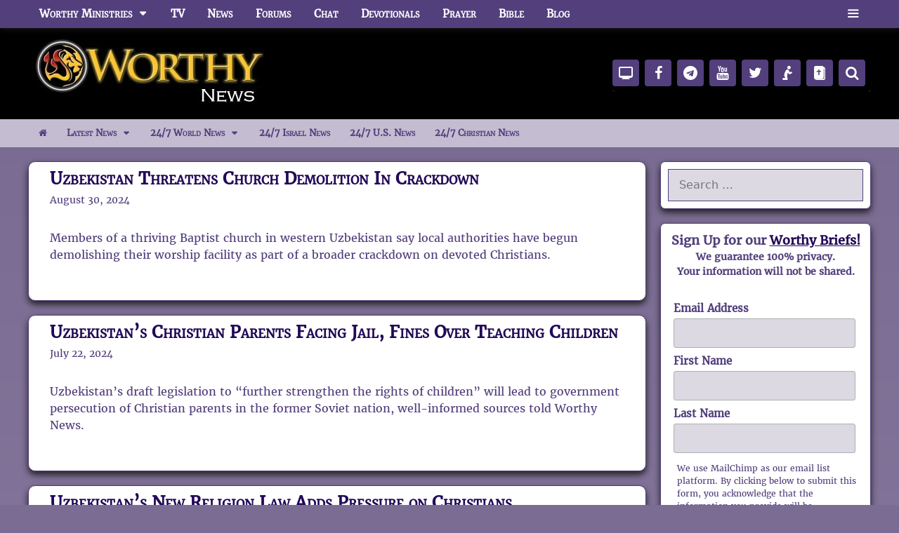

--- FILE ---
content_type: text/html; charset=UTF-8
request_url: https://www.worthynews.com/news/christian-persecution/russia-former-ussr/uzbekistan
body_size: 158672
content:
<!DOCTYPE html>
<html lang="en-US" prefix="og: https://ogp.me/ns#">
<head>
	<meta charset="UTF-8">
	    <!-- Favicons -->
    <link rel="icon" href="https://worthynews-1fe3e.kxcdn.com/wp-content/themes/george-generate-press/assets/favicons/favicon.ico" sizes="any">
    <link rel="icon" type="image/png" sizes="16x16" href="https://worthynews-1fe3e.kxcdn.com/wp-content/themes/george-generate-press/assets/favicons/favicon-16.png">
    <link rel="icon" type="image/png" sizes="32x32" href="https://worthynews-1fe3e.kxcdn.com/wp-content/themes/george-generate-press/assets/favicons/favicon-32.png">
    <link rel="icon" type="image/png" sizes="48x48" href="https://worthynews-1fe3e.kxcdn.com/wp-content/themes/george-generate-press/assets/favicons/favicon-48.png">

    <!-- Android / PWA -->
    <link rel="manifest" href="https://worthynews-1fe3e.kxcdn.com/wp-content/themes/george-generate-press/assets/favicons/site.webmanifest">
    <link rel="icon" type="image/png" sizes="192x192" href="https://worthynews-1fe3e.kxcdn.com/wp-content/themes/george-generate-press/assets/favicons/android-chrome-192x192.png">
    <link rel="icon" type="image/png" sizes="512x512" href="https://worthynews-1fe3e.kxcdn.com/wp-content/themes/george-generate-press/assets/favicons/android-chrome-512x512.png">

    <!-- iOS -->
    <link rel="apple-touch-icon" sizes="180x180" href="https://worthynews-1fe3e.kxcdn.com/wp-content/themes/george-generate-press/assets/favicons/apple-touch-icon.png">

    <!-- Theme colors (optional) -->
    <meta name="theme-color" content="#000000">
    <meta name="apple-mobile-web-app-title" content="Worthy News">
    <meta name="application-name" content="Worthy News">
    <meta name="viewport" content="width=device-width, initial-scale=1">
<!-- Search Engine Optimization by Rank Math PRO - https://rankmath.com/ -->
<title>Uzbekistan Archives - Worthy Christian News</title>
<style id="wpr-usedcss">img:is([sizes=auto i],[sizes^="auto," i]){contain-intrinsic-size:3000px 1500px}:where(.wp-block-button__link){border-radius:9999px;box-shadow:none;padding:calc(.667em + 2px) calc(1.333em + 2px);text-decoration:none}:root :where(.wp-block-button .wp-block-button__link.is-style-outline),:root :where(.wp-block-button.is-style-outline>.wp-block-button__link){border:2px solid;padding:.667em 1.333em}:root :where(.wp-block-button .wp-block-button__link.is-style-outline:not(.has-text-color)),:root :where(.wp-block-button.is-style-outline>.wp-block-button__link:not(.has-text-color)){color:currentColor}:root :where(.wp-block-button .wp-block-button__link.is-style-outline:not(.has-background)),:root :where(.wp-block-button.is-style-outline>.wp-block-button__link:not(.has-background)){background-color:initial;background-image:none}:where(.wp-block-calendar table:not(.has-background) th){background:#ddd}:where(.wp-block-columns){margin-bottom:1.75em}:where(.wp-block-columns.has-background){padding:1.25em 2.375em}:where(.wp-block-post-comments input[type=submit]){border:none}:where(.wp-block-cover-image:not(.has-text-color)),:where(.wp-block-cover:not(.has-text-color)){color:#fff}:where(.wp-block-cover-image.is-light:not(.has-text-color)),:where(.wp-block-cover.is-light:not(.has-text-color)){color:#000}:root :where(.wp-block-cover h1:not(.has-text-color)),:root :where(.wp-block-cover h2:not(.has-text-color)),:root :where(.wp-block-cover h3:not(.has-text-color)),:root :where(.wp-block-cover h4:not(.has-text-color)),:root :where(.wp-block-cover h5:not(.has-text-color)),:root :where(.wp-block-cover h6:not(.has-text-color)),:root :where(.wp-block-cover p:not(.has-text-color)){color:inherit}:where(.wp-block-file){margin-bottom:1.5em}:where(.wp-block-file__button){border-radius:2em;display:inline-block;padding:.5em 1em}:where(.wp-block-file__button):is(a):active,:where(.wp-block-file__button):is(a):focus,:where(.wp-block-file__button):is(a):hover,:where(.wp-block-file__button):is(a):visited{box-shadow:none;color:#fff;opacity:.85;text-decoration:none}:where(.wp-block-group.wp-block-group-is-layout-constrained){position:relative}:root :where(.wp-block-image.is-style-rounded img,.wp-block-image .is-style-rounded img){border-radius:9999px}:where(.wp-block-latest-comments:not([style*=line-height] .wp-block-latest-comments__comment)){line-height:1.1}:where(.wp-block-latest-comments:not([style*=line-height] .wp-block-latest-comments__comment-excerpt p)){line-height:1.8}:root :where(.wp-block-latest-posts.is-grid){padding:0}:root :where(.wp-block-latest-posts.wp-block-latest-posts__list){padding-left:0}ul{box-sizing:border-box}:root :where(.wp-block-list.has-background){padding:1.25em 2.375em}:where(.wp-block-navigation.has-background .wp-block-navigation-item a:not(.wp-element-button)),:where(.wp-block-navigation.has-background .wp-block-navigation-submenu a:not(.wp-element-button)){padding:.5em 1em}:where(.wp-block-navigation .wp-block-navigation__submenu-container .wp-block-navigation-item a:not(.wp-element-button)),:where(.wp-block-navigation .wp-block-navigation__submenu-container .wp-block-navigation-submenu a:not(.wp-element-button)),:where(.wp-block-navigation .wp-block-navigation__submenu-container .wp-block-navigation-submenu button.wp-block-navigation-item__content),:where(.wp-block-navigation .wp-block-navigation__submenu-container .wp-block-pages-list__item button.wp-block-navigation-item__content){padding:.5em 1em}:root :where(p.has-background){padding:1.25em 2.375em}:where(p.has-text-color:not(.has-link-color)) a{color:inherit}:where(.wp-block-post-comments-form) input:not([type=submit]),:where(.wp-block-post-comments-form) textarea{border:1px solid #949494;font-family:inherit;font-size:1em}:where(.wp-block-post-comments-form) input:where(:not([type=submit]):not([type=checkbox])),:where(.wp-block-post-comments-form) textarea{padding:calc(.667em + 2px)}:where(.wp-block-post-excerpt){box-sizing:border-box;margin-bottom:var(--wp--style--block-gap);margin-top:var(--wp--style--block-gap)}:where(.wp-block-preformatted.has-background){padding:1.25em 2.375em}:where(.wp-block-search__button){border:1px solid #ccc;padding:6px 10px}:where(.wp-block-search__input){font-family:inherit;font-size:inherit;font-style:inherit;font-weight:inherit;letter-spacing:inherit;line-height:inherit;text-transform:inherit}:where(.wp-block-search__button-inside .wp-block-search__inside-wrapper){border:1px solid #949494;box-sizing:border-box;padding:4px}:where(.wp-block-search__button-inside .wp-block-search__inside-wrapper) .wp-block-search__input{border:none;border-radius:0;padding:0 4px}:where(.wp-block-search__button-inside .wp-block-search__inside-wrapper) .wp-block-search__input:focus{outline:0}:where(.wp-block-search__button-inside .wp-block-search__inside-wrapper) :where(.wp-block-search__button){padding:4px 8px}:root :where(.wp-block-separator.is-style-dots){height:auto;line-height:1;text-align:center}:root :where(.wp-block-separator.is-style-dots):before{color:currentColor;content:"···";font-family:serif;font-size:1.5em;letter-spacing:2em;padding-left:2em}:root :where(.wp-block-site-logo.is-style-rounded){border-radius:9999px}:where(.wp-block-social-links:not(.is-style-logos-only)) .wp-social-link{background-color:#f0f0f0;color:#444}:where(.wp-block-social-links:not(.is-style-logos-only)) .wp-social-link-amazon{background-color:#f90;color:#fff}:where(.wp-block-social-links:not(.is-style-logos-only)) .wp-social-link-bandcamp{background-color:#1ea0c3;color:#fff}:where(.wp-block-social-links:not(.is-style-logos-only)) .wp-social-link-behance{background-color:#0757fe;color:#fff}:where(.wp-block-social-links:not(.is-style-logos-only)) .wp-social-link-bluesky{background-color:#0a7aff;color:#fff}:where(.wp-block-social-links:not(.is-style-logos-only)) .wp-social-link-codepen{background-color:#1e1f26;color:#fff}:where(.wp-block-social-links:not(.is-style-logos-only)) .wp-social-link-deviantart{background-color:#02e49b;color:#fff}:where(.wp-block-social-links:not(.is-style-logos-only)) .wp-social-link-discord{background-color:#5865f2;color:#fff}:where(.wp-block-social-links:not(.is-style-logos-only)) .wp-social-link-dribbble{background-color:#e94c89;color:#fff}:where(.wp-block-social-links:not(.is-style-logos-only)) .wp-social-link-dropbox{background-color:#4280ff;color:#fff}:where(.wp-block-social-links:not(.is-style-logos-only)) .wp-social-link-etsy{background-color:#f45800;color:#fff}:where(.wp-block-social-links:not(.is-style-logos-only)) .wp-social-link-facebook{background-color:#0866ff;color:#fff}:where(.wp-block-social-links:not(.is-style-logos-only)) .wp-social-link-fivehundredpx{background-color:#000;color:#fff}:where(.wp-block-social-links:not(.is-style-logos-only)) .wp-social-link-flickr{background-color:#0461dd;color:#fff}:where(.wp-block-social-links:not(.is-style-logos-only)) .wp-social-link-foursquare{background-color:#e65678;color:#fff}:where(.wp-block-social-links:not(.is-style-logos-only)) .wp-social-link-github{background-color:#24292d;color:#fff}:where(.wp-block-social-links:not(.is-style-logos-only)) .wp-social-link-goodreads{background-color:#eceadd;color:#382110}:where(.wp-block-social-links:not(.is-style-logos-only)) .wp-social-link-google{background-color:#ea4434;color:#fff}:where(.wp-block-social-links:not(.is-style-logos-only)) .wp-social-link-gravatar{background-color:#1d4fc4;color:#fff}:where(.wp-block-social-links:not(.is-style-logos-only)) .wp-social-link-instagram{background-color:#f00075;color:#fff}:where(.wp-block-social-links:not(.is-style-logos-only)) .wp-social-link-lastfm{background-color:#e21b24;color:#fff}:where(.wp-block-social-links:not(.is-style-logos-only)) .wp-social-link-linkedin{background-color:#0d66c2;color:#fff}:where(.wp-block-social-links:not(.is-style-logos-only)) .wp-social-link-mastodon{background-color:#3288d4;color:#fff}:where(.wp-block-social-links:not(.is-style-logos-only)) .wp-social-link-medium{background-color:#000;color:#fff}:where(.wp-block-social-links:not(.is-style-logos-only)) .wp-social-link-meetup{background-color:#f6405f;color:#fff}:where(.wp-block-social-links:not(.is-style-logos-only)) .wp-social-link-patreon{background-color:#000;color:#fff}:where(.wp-block-social-links:not(.is-style-logos-only)) .wp-social-link-pinterest{background-color:#e60122;color:#fff}:where(.wp-block-social-links:not(.is-style-logos-only)) .wp-social-link-pocket{background-color:#ef4155;color:#fff}:where(.wp-block-social-links:not(.is-style-logos-only)) .wp-social-link-reddit{background-color:#ff4500;color:#fff}:where(.wp-block-social-links:not(.is-style-logos-only)) .wp-social-link-skype{background-color:#0478d7;color:#fff}:where(.wp-block-social-links:not(.is-style-logos-only)) .wp-social-link-snapchat{background-color:#fefc00;color:#fff;stroke:#000}:where(.wp-block-social-links:not(.is-style-logos-only)) .wp-social-link-soundcloud{background-color:#ff5600;color:#fff}:where(.wp-block-social-links:not(.is-style-logos-only)) .wp-social-link-spotify{background-color:#1bd760;color:#fff}:where(.wp-block-social-links:not(.is-style-logos-only)) .wp-social-link-telegram{background-color:#2aabee;color:#fff}:where(.wp-block-social-links:not(.is-style-logos-only)) .wp-social-link-threads{background-color:#000;color:#fff}:where(.wp-block-social-links:not(.is-style-logos-only)) .wp-social-link-tiktok{background-color:#000;color:#fff}:where(.wp-block-social-links:not(.is-style-logos-only)) .wp-social-link-tumblr{background-color:#011835;color:#fff}:where(.wp-block-social-links:not(.is-style-logos-only)) .wp-social-link-twitch{background-color:#6440a4;color:#fff}:where(.wp-block-social-links:not(.is-style-logos-only)) .wp-social-link-twitter{background-color:#1da1f2;color:#fff}:where(.wp-block-social-links:not(.is-style-logos-only)) .wp-social-link-vimeo{background-color:#1eb7ea;color:#fff}:where(.wp-block-social-links:not(.is-style-logos-only)) .wp-social-link-vk{background-color:#4680c2;color:#fff}:where(.wp-block-social-links:not(.is-style-logos-only)) .wp-social-link-wordpress{background-color:#3499cd;color:#fff}:where(.wp-block-social-links:not(.is-style-logos-only)) .wp-social-link-whatsapp{background-color:#25d366;color:#fff}:where(.wp-block-social-links:not(.is-style-logos-only)) .wp-social-link-x{background-color:#000;color:#fff}:where(.wp-block-social-links:not(.is-style-logos-only)) .wp-social-link-yelp{background-color:#d32422;color:#fff}:where(.wp-block-social-links:not(.is-style-logos-only)) .wp-social-link-youtube{background-color:red;color:#fff}:where(.wp-block-social-links.is-style-logos-only) .wp-social-link{background:0 0}:where(.wp-block-social-links.is-style-logos-only) .wp-social-link svg{height:1.25em;width:1.25em}:where(.wp-block-social-links.is-style-logos-only) .wp-social-link-amazon{color:#f90}:where(.wp-block-social-links.is-style-logos-only) .wp-social-link-bandcamp{color:#1ea0c3}:where(.wp-block-social-links.is-style-logos-only) .wp-social-link-behance{color:#0757fe}:where(.wp-block-social-links.is-style-logos-only) .wp-social-link-bluesky{color:#0a7aff}:where(.wp-block-social-links.is-style-logos-only) .wp-social-link-codepen{color:#1e1f26}:where(.wp-block-social-links.is-style-logos-only) .wp-social-link-deviantart{color:#02e49b}:where(.wp-block-social-links.is-style-logos-only) .wp-social-link-discord{color:#5865f2}:where(.wp-block-social-links.is-style-logos-only) .wp-social-link-dribbble{color:#e94c89}:where(.wp-block-social-links.is-style-logos-only) .wp-social-link-dropbox{color:#4280ff}:where(.wp-block-social-links.is-style-logos-only) .wp-social-link-etsy{color:#f45800}:where(.wp-block-social-links.is-style-logos-only) .wp-social-link-facebook{color:#0866ff}:where(.wp-block-social-links.is-style-logos-only) .wp-social-link-fivehundredpx{color:#000}:where(.wp-block-social-links.is-style-logos-only) .wp-social-link-flickr{color:#0461dd}:where(.wp-block-social-links.is-style-logos-only) .wp-social-link-foursquare{color:#e65678}:where(.wp-block-social-links.is-style-logos-only) .wp-social-link-github{color:#24292d}:where(.wp-block-social-links.is-style-logos-only) .wp-social-link-goodreads{color:#382110}:where(.wp-block-social-links.is-style-logos-only) .wp-social-link-google{color:#ea4434}:where(.wp-block-social-links.is-style-logos-only) .wp-social-link-gravatar{color:#1d4fc4}:where(.wp-block-social-links.is-style-logos-only) .wp-social-link-instagram{color:#f00075}:where(.wp-block-social-links.is-style-logos-only) .wp-social-link-lastfm{color:#e21b24}:where(.wp-block-social-links.is-style-logos-only) .wp-social-link-linkedin{color:#0d66c2}:where(.wp-block-social-links.is-style-logos-only) .wp-social-link-mastodon{color:#3288d4}:where(.wp-block-social-links.is-style-logos-only) .wp-social-link-medium{color:#000}:where(.wp-block-social-links.is-style-logos-only) .wp-social-link-meetup{color:#f6405f}:where(.wp-block-social-links.is-style-logos-only) .wp-social-link-patreon{color:#000}:where(.wp-block-social-links.is-style-logos-only) .wp-social-link-pinterest{color:#e60122}:where(.wp-block-social-links.is-style-logos-only) .wp-social-link-pocket{color:#ef4155}:where(.wp-block-social-links.is-style-logos-only) .wp-social-link-reddit{color:#ff4500}:where(.wp-block-social-links.is-style-logos-only) .wp-social-link-skype{color:#0478d7}:where(.wp-block-social-links.is-style-logos-only) .wp-social-link-snapchat{color:#fff;stroke:#000}:where(.wp-block-social-links.is-style-logos-only) .wp-social-link-soundcloud{color:#ff5600}:where(.wp-block-social-links.is-style-logos-only) .wp-social-link-spotify{color:#1bd760}:where(.wp-block-social-links.is-style-logos-only) .wp-social-link-telegram{color:#2aabee}:where(.wp-block-social-links.is-style-logos-only) .wp-social-link-threads{color:#000}:where(.wp-block-social-links.is-style-logos-only) .wp-social-link-tiktok{color:#000}:where(.wp-block-social-links.is-style-logos-only) .wp-social-link-tumblr{color:#011835}:where(.wp-block-social-links.is-style-logos-only) .wp-social-link-twitch{color:#6440a4}:where(.wp-block-social-links.is-style-logos-only) .wp-social-link-twitter{color:#1da1f2}:where(.wp-block-social-links.is-style-logos-only) .wp-social-link-vimeo{color:#1eb7ea}:where(.wp-block-social-links.is-style-logos-only) .wp-social-link-vk{color:#4680c2}:where(.wp-block-social-links.is-style-logos-only) .wp-social-link-whatsapp{color:#25d366}:where(.wp-block-social-links.is-style-logos-only) .wp-social-link-wordpress{color:#3499cd}:where(.wp-block-social-links.is-style-logos-only) .wp-social-link-x{color:#000}:where(.wp-block-social-links.is-style-logos-only) .wp-social-link-yelp{color:#d32422}:where(.wp-block-social-links.is-style-logos-only) .wp-social-link-youtube{color:red}:root :where(.wp-block-social-links .wp-social-link a){padding:.25em}:root :where(.wp-block-social-links.is-style-logos-only .wp-social-link a){padding:0}:root :where(.wp-block-social-links.is-style-pill-shape .wp-social-link a){padding-left:.6666666667em;padding-right:.6666666667em}:root :where(.wp-block-tag-cloud.is-style-outline){display:flex;flex-wrap:wrap;gap:1ch}:root :where(.wp-block-tag-cloud.is-style-outline a){border:1px solid;font-size:unset!important;margin-right:0;padding:1ch 2ch;text-decoration:none!important}:root :where(.wp-block-table-of-contents){box-sizing:border-box}:where(.wp-block-term-description){box-sizing:border-box;margin-bottom:var(--wp--style--block-gap);margin-top:var(--wp--style--block-gap)}:where(pre.wp-block-verse){font-family:inherit}:root{--wp--preset--font-size--normal:16px;--wp--preset--font-size--huge:42px}.screen-reader-text{border:0;clip-path:inset(50%);height:1px;margin:-1px;overflow:hidden;padding:0;position:absolute;width:1px;word-wrap:normal!important}.screen-reader-text:focus{background-color:#ddd;clip-path:none;color:#444;display:block;font-size:1em;height:auto;left:5px;line-height:normal;padding:15px 23px 14px;text-decoration:none;top:5px;width:auto;z-index:100000}html :where(.has-border-color){border-style:solid}html :where([style*=border-top-color]){border-top-style:solid}html :where([style*=border-right-color]){border-right-style:solid}html :where([style*=border-bottom-color]){border-bottom-style:solid}html :where([style*=border-left-color]){border-left-style:solid}html :where([style*=border-width]){border-style:solid}html :where([style*=border-top-width]){border-top-style:solid}html :where([style*=border-right-width]){border-right-style:solid}html :where([style*=border-bottom-width]){border-bottom-style:solid}html :where([style*=border-left-width]){border-left-style:solid}html :where(img[class*=wp-image-]){height:auto;max-width:100%}:where(figure){margin:0 0 1em}html :where(.is-position-sticky){--wp-admin--admin-bar--position-offset:var(--wp-admin--admin-bar--height,0px)}@media screen and (max-width:600px){html :where(.is-position-sticky){--wp-admin--admin-bar--position-offset:0px}}:root{--wp--preset--aspect-ratio--square:1;--wp--preset--aspect-ratio--4-3:4/3;--wp--preset--aspect-ratio--3-4:3/4;--wp--preset--aspect-ratio--3-2:3/2;--wp--preset--aspect-ratio--2-3:2/3;--wp--preset--aspect-ratio--16-9:16/9;--wp--preset--aspect-ratio--9-16:9/16;--wp--preset--color--black:#000000;--wp--preset--color--cyan-bluish-gray:#abb8c3;--wp--preset--color--white:#ffffff;--wp--preset--color--pale-pink:#f78da7;--wp--preset--color--vivid-red:#cf2e2e;--wp--preset--color--luminous-vivid-orange:#ff6900;--wp--preset--color--luminous-vivid-amber:#fcb900;--wp--preset--color--light-green-cyan:#7bdcb5;--wp--preset--color--vivid-green-cyan:#00d084;--wp--preset--color--pale-cyan-blue:#8ed1fc;--wp--preset--color--vivid-cyan-blue:#0693e3;--wp--preset--color--vivid-purple:#9b51e0;--wp--preset--color--contrast:var(--contrast);--wp--preset--color--contrast-2:var(--contrast-2);--wp--preset--color--contrast-3:var(--contrast-3);--wp--preset--color--base:var(--base);--wp--preset--color--base-2:var(--base-2);--wp--preset--color--base-3:var(--base-3);--wp--preset--color--accent:var(--accent);--wp--preset--gradient--vivid-cyan-blue-to-vivid-purple:linear-gradient(135deg,rgba(6, 147, 227, 1) 0%,rgb(155, 81, 224) 100%);--wp--preset--gradient--light-green-cyan-to-vivid-green-cyan:linear-gradient(135deg,rgb(122, 220, 180) 0%,rgb(0, 208, 130) 100%);--wp--preset--gradient--luminous-vivid-amber-to-luminous-vivid-orange:linear-gradient(135deg,rgba(252, 185, 0, 1) 0%,rgba(255, 105, 0, 1) 100%);--wp--preset--gradient--luminous-vivid-orange-to-vivid-red:linear-gradient(135deg,rgba(255, 105, 0, 1) 0%,rgb(207, 46, 46) 100%);--wp--preset--gradient--very-light-gray-to-cyan-bluish-gray:linear-gradient(135deg,rgb(238, 238, 238) 0%,rgb(169, 184, 195) 100%);--wp--preset--gradient--cool-to-warm-spectrum:linear-gradient(135deg,rgb(74, 234, 220) 0%,rgb(151, 120, 209) 20%,rgb(207, 42, 186) 40%,rgb(238, 44, 130) 60%,rgb(251, 105, 98) 80%,rgb(254, 248, 76) 100%);--wp--preset--gradient--blush-light-purple:linear-gradient(135deg,rgb(255, 206, 236) 0%,rgb(152, 150, 240) 100%);--wp--preset--gradient--blush-bordeaux:linear-gradient(135deg,rgb(254, 205, 165) 0%,rgb(254, 45, 45) 50%,rgb(107, 0, 62) 100%);--wp--preset--gradient--luminous-dusk:linear-gradient(135deg,rgb(255, 203, 112) 0%,rgb(199, 81, 192) 50%,rgb(65, 88, 208) 100%);--wp--preset--gradient--pale-ocean:linear-gradient(135deg,rgb(255, 245, 203) 0%,rgb(182, 227, 212) 50%,rgb(51, 167, 181) 100%);--wp--preset--gradient--electric-grass:linear-gradient(135deg,rgb(202, 248, 128) 0%,rgb(113, 206, 126) 100%);--wp--preset--gradient--midnight:linear-gradient(135deg,rgb(2, 3, 129) 0%,rgb(40, 116, 252) 100%);--wp--preset--font-size--small:13px;--wp--preset--font-size--medium:20px;--wp--preset--font-size--large:36px;--wp--preset--font-size--x-large:42px;--wp--preset--spacing--20:0.44rem;--wp--preset--spacing--30:0.67rem;--wp--preset--spacing--40:1rem;--wp--preset--spacing--50:1.5rem;--wp--preset--spacing--60:2.25rem;--wp--preset--spacing--70:3.38rem;--wp--preset--spacing--80:5.06rem;--wp--preset--shadow--natural:6px 6px 9px rgba(0, 0, 0, .2);--wp--preset--shadow--deep:12px 12px 50px rgba(0, 0, 0, .4);--wp--preset--shadow--sharp:6px 6px 0px rgba(0, 0, 0, .2);--wp--preset--shadow--outlined:6px 6px 0px -3px rgba(255, 255, 255, 1),6px 6px rgba(0, 0, 0, 1);--wp--preset--shadow--crisp:6px 6px 0px rgba(0, 0, 0, 1)}:where(.is-layout-flex){gap:.5em}:where(.is-layout-grid){gap:.5em}:where(.wp-block-post-template.is-layout-flex){gap:1.25em}:where(.wp-block-post-template.is-layout-grid){gap:1.25em}:where(.wp-block-columns.is-layout-flex){gap:2em}:where(.wp-block-columns.is-layout-grid){gap:2em}:root :where(.wp-block-pullquote){font-size:1.5em;line-height:1.6}@media screen and (max-width:1024px) and (orientation:Portrait){body .extendedwopts-hide.extendedwopts-tablet{display:none!important}}@media screen and (max-width:1180px) and (orientation:landscape){body .extendedwopts-hide.extendedwopts-tablet{display:none!important}}@media screen and (max-width:767px) and (orientation:Portrait){body .extendedwopts-hide.extendedwopts-tablet:not(.extendedwopts-mobile){display:block!important}body .extendedwopts-hide.extendedwopts-mobile{display:none!important}}@media screen and (max-width:991px) and (orientation:landscape){body .extendedwopts-hide.extendedwopts-tablet:not(.extendedwopts-mobile){display:block!important}body .extendedwopts-hide.extendedwopts-mobile{display:none!important}}@font-face{font-family:worthyserif;src:url('https://wspace-1fe3e.kxcdn.com/fonts/worthyserif-webfont.woff2') format('woff2'),url('https://wspace-1fe3e.kxcdn.com/fonts/worthyserif-webfont.woff') format('woff'),url('https://wspace-1fe3e.kxcdn.com/fonts/worthyserif-webfont.ttf') format('truetype'),url('https://wspace-1fe3e.kxcdn.com/fonts/worthyserif-webfont.svg#worthyserif') format('svg');font-weight:400;font-style:normal;font-display:swap}@font-face{font-display:swap;font-family:worthyicon;src:url('https://wspace-1fe3e.kxcdn.com/fonts/worthyicon2.eot');src:url('https://wspace-1fe3e.kxcdn.com/fonts/worthyicon2.eot#iefix') format('embedded-opentype'),url('https://wspace-1fe3e.kxcdn.com/fonts/worthyicon2.woff2') format('woff2'),url('https://wspace-1fe3e.kxcdn.com/fonts/worthyicon2.woff') format('woff'),url('https://wspace-1fe3e.kxcdn.com/fonts/worthyicon2.ttf?') format('truetype'),url('https://wspace-1fe3e.kxcdn.com/fonts/worthyicon2.svg#worthyicon') format('svg');font-weight:400;font-style:normal}.grid-25:after,.grid-25:before,.grid-75:after,.grid-75:before,.grid-container:after,.grid-container:before,[class*=mobile-grid-]:after,[class*=mobile-grid-]:before,[class*=tablet-grid-]:after,[class*=tablet-grid-]:before{content:".";display:block;overflow:hidden;visibility:hidden;font-size:0;line-height:0;width:0;height:0}.grid-25:after,.grid-75:after,.grid-container:after,[class*=mobile-grid-]:after,[class*=tablet-grid-]:after{clear:both}.grid-container{margin-left:auto;margin-right:auto;max-width:1200px;padding-left:10px;padding-right:10px}.grid-25,.grid-75,[class*=mobile-grid-],[class*=tablet-grid-]{box-sizing:border-box;padding-left:10px;padding-right:10px}.grid-parent{padding-left:0;padding-right:0}@media (max-width:767px){.mobile-grid-100{clear:both;width:100%}}@media (min-width:768px) and (max-width:1024px){.tablet-grid-25{float:left;width:25%}.tablet-grid-75{float:left;width:75%}}@media (min-width:1025px){.grid-25{float:left;width:25%}.grid-75{float:left;width:75%}}a,body,div,font,form,h1,h2,h3,h4,html,iframe,label,li,p,span,ul{border:0;margin:0;padding:0}html{font-family:sans-serif;-webkit-text-size-adjust:100%;-ms-text-size-adjust:100%}article,aside,footer,header,main,nav{display:block}video{display:inline-block;vertical-align:baseline}[hidden]{display:none}ul{list-style:none}a{background-color:transparent}a img{border:0}body,button,input{font-family:-apple-system,system-ui,BlinkMacSystemFont,"Segoe UI",Helvetica,Arial,sans-serif,"Apple Color Emoji","Segoe UI Emoji","Segoe UI Symbol";font-weight:400;text-transform:none;font-size:17px;line-height:1.5}p{margin-bottom:1.5em}h1,h2,h3,h4{font-family:inherit;font-size:100%;font-style:inherit;font-weight:inherit}h1{font-size:42px;margin-bottom:20px;line-height:1.2em;font-weight:400;text-transform:none}h2{font-size:35px;margin-bottom:20px;line-height:1.2em;font-weight:400;text-transform:none}h3{font-size:29px;margin-bottom:20px;line-height:1.2em;font-weight:400;text-transform:none}h4{font-size:24px}h4{margin-bottom:20px}ul{margin:0 0 1.5em 3em}ul{list-style:disc}li>ul{margin-bottom:0;margin-left:1.5em}i{font-style:italic}img{height:auto;max-width:100%}button,input{font-size:100%;margin:0;vertical-align:baseline}button,html input[type=button],input[type=submit]{border:1px solid transparent;background:#55555e;cursor:pointer;-webkit-appearance:button;padding:10px 20px;color:#fff}input[type=search]{-webkit-appearance:textfield;box-sizing:content-box}input[type=search]::-webkit-search-decoration{-webkit-appearance:none}button::-moz-focus-inner,input::-moz-focus-inner{border:0;padding:0}input[type=email],input[type=search],input[type=text],input[type=url]{background:#fafafa;color:#666;border:1px solid #ccc;border-radius:0;padding:10px 15px;box-sizing:border-box;max-width:100%}a,button,input{transition:color .1s ease-in-out,background-color .1s ease-in-out}a{text-decoration:none}.button{padding:10px 20px;display:inline-block}.using-mouse :focus{outline:0}.using-mouse ::-moz-focus-inner{border:0}.alignleft{float:left;margin-right:1.5em}.size-full{max-width:100%;height:auto}.screen-reader-text{border:0;clip:rect(1px,1px,1px,1px);clip-path:inset(50%);height:1px;margin:-1px;overflow:hidden;padding:0;position:absolute!important;width:1px;word-wrap:normal!important}.screen-reader-text:focus{background-color:#f1f1f1;border-radius:3px;box-shadow:0 0 2px 2px rgba(0,0,0,.6);clip:auto!important;clip-path:none;color:#21759b;display:block;font-size:.875rem;font-weight:700;height:auto;left:5px;line-height:normal;padding:15px 23px 14px;text-decoration:none;top:5px;width:auto;z-index:100000}#primary[tabindex="-1"]:focus{outline:0}.clear:after,.inside-header:not(.grid-container):after,.inside-navigation:not(.grid-container):after,.paging-navigation:after,.site-content:after,.site-footer:after,.site-header:after,.site-info:after{content:"";display:table;clear:both}.main-navigation{z-index:100;padding:0;clear:both;display:block}.main-navigation a{display:block;text-decoration:none;font-weight:400;text-transform:none;font-size:15px}.main-navigation ul{list-style:none;margin:0;padding-left:0}.main-navigation .main-nav ul li a{padding-left:20px;padding-right:20px;line-height:60px}.inside-navigation{position:relative}.main-navigation li{float:left;position:relative}.main-navigation .mobile-bar-items a{padding-left:20px;padding-right:20px;line-height:60px}.main-navigation ul ul{display:block;box-shadow:1px 1px 0 rgba(0,0,0,.1);float:left;position:absolute;left:-99999px;opacity:0;z-index:99999;width:200px;text-align:left;top:auto;transition:opacity 80ms linear;transition-delay:0s;pointer-events:none;height:0;overflow:hidden}.main-navigation ul ul a{display:block}.main-navigation ul ul li{width:100%}.main-navigation .main-nav ul ul li a{line-height:normal;padding:10px 20px;font-size:14px}.main-navigation .main-nav ul li.menu-item-has-children>a{padding-right:0;position:relative}.main-navigation.sub-menu-left ul ul{box-shadow:-1px 1px 0 rgba(0,0,0,.1)}.main-navigation.sub-menu-left .sub-menu{right:0}.main-navigation:not(.toggled) ul li.sfHover>ul,.main-navigation:not(.toggled) ul li:hover>ul{left:auto;opacity:1;transition-delay:150ms;pointer-events:auto;height:auto;overflow:visible}.main-navigation:not(.toggled) ul ul li.sfHover>ul,.main-navigation:not(.toggled) ul ul li:hover>ul{left:100%;top:0}.main-navigation.sub-menu-left:not(.toggled) ul ul li.sfHover>ul,.main-navigation.sub-menu-left:not(.toggled) ul ul li:hover>ul{right:100%;left:auto}.menu-item-has-children .dropdown-menu-toggle{display:inline-block;height:100%;clear:both;padding-right:20px;padding-left:10px}.menu-item-has-children ul .dropdown-menu-toggle{padding-top:10px;padding-bottom:10px;margin-top:-10px}.sidebar .menu-item-has-children .dropdown-menu-toggle,nav ul ul .menu-item-has-children .dropdown-menu-toggle{float:right}.widget-area .main-navigation li{float:none;display:block;width:100%;padding:0;margin:0}.sidebar .main-navigation.sub-menu-right ul li.sfHover ul,.sidebar .main-navigation.sub-menu-right ul li:hover ul{top:0;left:100%}.paging-navigation .nav-previous{display:none}.paging-navigation .nav-links>*{padding:0 5px}.paging-navigation .nav-links .current{font-weight:700}.nav-links>:first-child{padding-left:0}.site-header{position:relative}.inside-header{padding:20px 40px}.site-logo{display:inline-block;max-width:100%}.site-header .header-image{vertical-align:middle}.header-widget{float:right;overflow:hidden;max-width:50%}.header-widget .widget{padding:0 0 20px;margin-bottom:0}.header-widget .widget:last-child{padding-bottom:0}.header-widget .widget-title{margin-bottom:15px}.posted-on .updated{display:none}footer.entry-meta .posted-on{display:block}.entry-summary:not(:first-child){margin-top:2em}.entry-header,.site-content{word-wrap:break-word}.entry-title{margin-bottom:0}.page-header>:last-child{margin-bottom:0}.entry-meta{font-size:85%;margin-top:.5em;line-height:1.5}footer.entry-meta{margin-top:2em}.entry-summary>p:last-child{margin-bottom:0}iframe{max-width:100%}.widget-area .widget{padding:40px}.sidebar .widget :last-child{margin-bottom:0}.widget-title{margin-bottom:30px;font-size:20px;line-height:1.5;font-weight:400;text-transform:none}.widget ul{margin:0}.widget .search-field{width:100%}.widget_search .search-submit{display:none}.widget{margin:0 0 30px;box-sizing:border-box}.separate-containers .widget:last-child,.widget:last-child{margin-bottom:0}.sidebar .widget{font-size:17px}.widget ul li{list-style-type:none;position:relative;padding-bottom:5px}.widget ul li.menu-item-has-children{padding-bottom:0}.sidebar .grid-container{max-width:100%;width:100%}.post{margin:0 0 2em}.page-header{margin-bottom:30px}.separate-containers .inside-article,.separate-containers .page-header,.separate-containers .paging-navigation{padding:40px}.separate-containers .page-header,.separate-containers .site-main>*,.separate-containers .widget{margin-bottom:20px}.separate-containers .site-main{margin:20px}.separate-containers.right-sidebar .site-main{margin-left:0}.separate-containers .inside-right-sidebar{margin-top:20px;margin-bottom:20px}.widget-area .main-navigation{margin-bottom:20px}.separate-containers .site-main>:last-child{margin-bottom:0}.site-info{text-align:center;font-size:15px}.site-info{padding:20px 40px}.close-search .icon-search svg:first-child,.icon-search svg:nth-child(2),.toggled .icon-menu-bars svg:first-child{display:none}.close-search .icon-search svg:nth-child(2),.toggled .icon-menu-bars svg:nth-child(2){display:block}.container.grid-container{width:auto}#mc_embed_signup .clear{display:block;height:auto;visibility:visible;width:auto}.menu-toggle{display:none}.menu-toggle{padding:0 20px;line-height:60px;margin:0;font-weight:400;text-transform:none;font-size:15px;cursor:pointer}button.menu-toggle{background-color:transparent;width:100%;border:0;text-align:center}button.menu-toggle:active,button.menu-toggle:focus,button.menu-toggle:hover{background-color:transparent}.menu-toggle .mobile-menu{padding-left:3px}.menu-toggle .mobile-menu:empty{display:none}nav.toggled ul ul.sub-menu{width:100%}.dropdown-hover .main-navigation.toggled ul li.sfHover>ul,.dropdown-hover .main-navigation.toggled ul li:hover>ul{transition-delay:0s}.toggled .menu-item-has-children .dropdown-menu-toggle{padding-left:20px}.main-navigation.toggled ul ul{transition:0s;visibility:hidden}.main-navigation.toggled .main-nav>ul{display:block}.main-navigation.toggled .main-nav ul ul.toggled-on{position:relative;top:0;left:auto!important;right:auto!important;width:100%;pointer-events:auto;height:auto;opacity:1;display:block;visibility:visible;float:none}.main-navigation.toggled .main-nav li{float:none;clear:both;display:block;text-align:left}.main-navigation.toggled .main-nav li.hide-on-mobile{display:none!important}.main-navigation.toggled .menu-item-has-children .dropdown-menu-toggle{float:right}.main-navigation.toggled .menu li.search-item{display:none!important}.main-navigation.toggled .sf-menu>li.menu-item-float-right{float:none;display:inline-block}@media (max-width:768px){a,body,button,input{transition:all 0s ease-in-out}.inside-header>:not(:last-child):not(.main-navigation){margin-bottom:20px}.site-header{text-align:center}.header-widget{float:none;max-width:100%;text-align:center}.content-area,.sidebar{float:none;width:100%;left:0;right:0}.site-main{margin-left:0!important;margin-right:0!important}body:not(.no-sidebar) .site-main{margin-bottom:0!important}.alignleft{float:none;display:block;margin-left:auto;margin-right:auto}.entry-meta{font-size:inherit}.entry-meta a{line-height:1.8em}.site-info{text-align:center}.copyright-bar{float:none!important;text-align:center!important}}body{background-color:#7b6c93;color:#260b5f}a{color:#220957}a:visited{color:#260b5f}a:active,a:focus,a:hover{color:#57457c}body .grid-container{max-width:1200px}:root{--contrast:#222222;--contrast-2:#575760;--contrast-3:#b2b2be;--base:#f0f0f0;--base-2:#f7f8f9;--base-3:#ffffff;--accent:#1e73be}body,button,input{font-size:16px}body{line-height:1.5}.main-navigation a,.menu-toggle{font-weight:600}.main-navigation .main-nav ul ul li a{font-size:14px}.widget-title{font-weight:400;font-size:18px}.sidebar .widget{font-size:15px}h1{font-weight:600;font-size:30px}h2{font-weight:600;font-size:24px}h3{font-weight:600;font-size:20px}h4{font-size:inherit}.site-info{font-weight:600}.site-header{background-color:#000;color:#3a3a3a}.site-header a{color:#3a3a3a}.main-navigation,.main-navigation ul ul{background-color:#523f7c}.main-navigation .main-nav ul li a,.main-navigation .menu-bar-items,.main-navigation .menu-toggle{color:#fff}.main-navigation .main-nav ul li.sfHover:not([class*=current-menu-])>a,.main-navigation .main-nav ul li:not([class*=current-menu-]):focus>a,.main-navigation .main-nav ul li:not([class*=current-menu-]):hover>a,.main-navigation .menu-bar-item.sfHover>a,.main-navigation .menu-bar-item:hover>a{color:#ffc826;background-color:#39295b}.main-navigation .mobile-bar-items a,.main-navigation .mobile-bar-items a:focus,.main-navigation .mobile-bar-items a:hover,button.menu-toggle:focus,button.menu-toggle:hover{color:#fff}.main-navigation .main-nav ul li[class*=current-menu-]>a{color:#ffc826;background-color:#39295b}.main-navigation .main-nav ul li.search-item.active>a,.main-navigation .menu-bar-items .search-item.active>a,.navigation-search input[type=search],.navigation-search input[type=search]:active,.navigation-search input[type=search]:focus{color:#ffc826;background-color:#39295b}.main-navigation ul ul{background-color:#523f7c}.main-navigation .main-nav ul ul li a{color:#fff}.main-navigation .main-nav ul ul li.sfHover:not([class*=current-menu-])>a,.main-navigation .main-nav ul ul li:not([class*=current-menu-]):focus>a,.main-navigation .main-nav ul ul li:not([class*=current-menu-]):hover>a{color:#ffc826;background-color:#39295b}.main-navigation .main-nav ul ul li[class*=current-menu-]>a{color:#fff;background-color:#523f7c}.separate-containers .inside-article,.separate-containers .page-header,.separate-containers .paging-navigation{color:#523f7c;background-color:#fff}.entry-meta{color:#523f7c}.entry-meta a{color:#523f7c}.entry-meta a:hover{color:#523f7c}.sidebar .widget{color:#523f7c;background-color:#fff}.site-info{color:#fff;background-color:#523f7c}.site-info a{color:#fff}.site-info a:hover{color:#ffc826}input[type=email],input[type=search],input[type=text],input[type=url]{color:#523f7c;background-color:#dcd9e2;border-color:#523f7c}input[type=email]:focus,input[type=search]:focus,input[type=text]:focus,input[type=url]:focus{color:#000;background-color:#fff;border-color:#000}a.button,button,html input[type=button],input[type=submit]{color:#fff;background-color:#523f7c}a.button:focus,a.button:hover,button:focus,button:hover,html input[type=button]:focus,html input[type=button]:hover,input[type=submit]:focus,input[type=submit]:hover{color:#ffb050;background-color:#442d75}:root{--gp-search-modal-bg-color:var(--base-3);--gp-search-modal-text-color:var(--contrast);--gp-search-modal-overlay-bg-color:rgba(0, 0, 0, .2)}.inside-header{padding:45px 10px 5px}.separate-containers .inside-article,.separate-containers .page-header,.separate-containers .paging-navigation{padding:10px 30px 25px}.main-navigation .main-nav ul li a,.main-navigation .mobile-bar-items a,.menu-toggle{padding-left:16px;padding-right:16px;line-height:40px}.main-navigation .main-nav ul ul li a{padding:10px 16px}.navigation-search input[type=search]{height:40px}.menu-item-has-children .dropdown-menu-toggle{padding-right:16px}.widget-area .widget{padding:10px}.site-info{padding:0}@media (max-width:850px){.main-navigation .menu-bar-item.sfHover>a,.main-navigation .menu-bar-item:hover>a{background:0 0;color:#fff}.main-navigation .menu-toggle,.main-navigation .mobile-bar-items{display:block}.main-navigation ul{display:none}}.dropdown-menu-toggle:before,.menu-toggle:before,.nav-previous .prev:before,.search-form .search-submit:before,.search-item a:before{-moz-osx-font-smoothing:grayscale;-webkit-font-smoothing:antialiased;font-style:normal;font-variant:normal;text-rendering:auto;line-height:1}.nav-previous .prev:before{opacity:.7}.menu-toggle:before{content:"\f0c9";font-family:GeneratePress;width:1.28571429em;text-align:center;display:inline-block}.toggled .menu-toggle:before{content:"\f00d"}.main-navigation.toggled .sfHover>a .dropdown-menu-toggle:before{content:"\f106"}.search-item a:before{content:"\f002";font-family:GeneratePress;width:1.28571429em;text-align:center;display:inline-block}.widget .search-form button:before{content:"\f002";font-family:GeneratePress}.dropdown-menu-toggle:before{content:"\f107";font-family:GeneratePress;display:inline-block;width:.8em;text-align:left}nav:not(.toggled) ul ul .dropdown-menu-toggle:before{text-align:right}.dropdown-click .menu-item-has-children.sfHover>a .dropdown-menu-toggle:before{content:"\f106"}.dropdown-hover nav:not(.toggled) ul ul .dropdown-menu-toggle:before{content:"\f105"}.nav-previous .prev:before{font-family:GeneratePress;text-decoration:inherit;position:relative;margin-right:.6em;width:13px;text-align:center;display:inline-block}.nav-previous .prev:before{content:"\f104"}.dropdown-hover .inside-right-sidebar .dropdown-menu-toggle:before{content:"\f104"}.search-form .search-submit:before{content:"\f002";font-family:GeneratePress;width:1.28571429em;text-align:center;display:inline-block}body{font-family:worthyserif,Georgia,Tahoma,sans-serif}body{background-image:linear-gradient(#786990,#bcaed1)!important}h1,h2,h3{font-variant:small-caps}@media (max-width:768px){h1{font-size:30px}h2{font-size:25px}.separate-containers .inside-article,.separate-containers .page-header,.separate-containers .paging-navigation{padding:30px}.site-info{padding-right:10px;padding-left:10px}button.menu-toggle{font-variant:small-caps}.sfHover>a .dropdown-menu-toggle:before{content:"\e805"!important;font-family:worthyicon}}.nav-above-header #site-navigation{border-top:0;position:fixed;top:0;width:100%;max-width:100%;z-index:100;box-shadow:0 0 10px #222;-webkit-transition:opacity .2s ease-in-out;-moz-transition:opacity .2s ease-in-out;-o-transition:opacity .2s ease-in-out;transition:opacity .2s ease-in-out}.main-nav{font-variant:small-caps}.widget-title{margin-bottom:5px;border-bottom:1px solid #523f7c;color:#523f7c;font-variant:small-caps;font-weight:600}.menu-toggle .mobile-menu{font-family:worthyserif,Georgia,Tahoma,sans-serif}.main-nav a:hover{background-image:linear-gradient(to bottom,#a490c3 0,#3a2c57 100%)}.category .page-header{display:none}a.rsswidget img{display:none}.widget-title{margin-bottom:5px;border-bottom:1px solid #523f7c;color:#523f7c}.widget{font-size:20px;font-weight:400;color:#523f7c}@media (max-width:800px){.site-header .header-widget{display:none}}.header-widget{padding-top:40px}.headertoptitle{font-size:12px;color:#523f7c;font-variant:small-caps;font-weight:600!important;padding-left:0;margin-top:3px;margin-bottom:-3px}.widget-title{-webkit-border-top-left-radius:7px;-webkit-border-top-right-radius:7px;-moz-border-radius-topleft:7px;-moz-border-radius-topright:7px;border-top-left-radius:7px;border-top-right-radius:7px}.widget{-moz-border-radius:7px;-webkit-border-radius:7px;border-radius:7px;box-shadow:0 5px 10px #222}.mailchimptop{text-align:center;font-size:18px;font-weight:600;color:#523f7c}.mailchimpsub{text-align:center;font-size:14px;font-weight:600;color:#523f7c}.inside-article{border-radius:10px}.main-navigation .sub-menu{box-shadow:0 5px 10px #222}.secondary-navigation .sub-menu{box-shadow:0 5px 10px #222}#mc_embed_signup form{display:block;position:relative;text-align:left;padding:10px 0 10px 3%}#mc_embed_signup h2{font-weight:700;padding:0;margin:15px 0;font-size:1.4em}#mc_embed_signup input{border:1px solid #abb0b2;-webkit-border-radius:3px;-moz-border-radius:3px;border-radius:3px}#mc_embed_signup input:focus{border-color:#333}#mc_embed_signup .button{clear:both;background-color:#7d6e95;border:0;border-radius:4px;transition:all .23s ease-in-out 0s;color:#fff;cursor:pointer;display:inline-block;font-size:18px;font-weight:400;height:32px;line-height:32px;margin:0 5px 10px 0;padding:0 22px;text-align:center;text-decoration:none;vertical-align:top;white-space:nowrap;width:auto}#mc_embed_signup .button:hover{background-color:#523f7c;color:#ffb050}#mc_embed_signup .mc-field-group{clear:left;position:relative;width:96%;padding-bottom:3%;min-height:50px}#mc_embed_signup .mc-field-group label{display:block;margin-bottom:3px;font-weight:600}#mc_embed_signup .mc-field-group input{display:block;width:100%;padding:8px 0;text-indent:2%}#mc_embed_signup .clear{clear:both;text-align:center}#mc-embedded-subscribe{clear:both;width:auto;display:block;margin:1em 0 1em 5%}.inside-article{box-shadow:0 5px 10px #222;border:1px solid #523f7c}.inside-right-sidebar .widget{border:1px solid #523f7c}.entry-summary{margin:1em 0 0}.main-navigation li.search-item{float:right}.paging-navigation{border-radius:10px;box-shadow:0 5px 10px #222;border:1px solid #523f7c}.page-header{border-radius:10px;box-shadow:0 5px 10px #222;border:1px solid #523f7c}.prophecy a,.prophecy a:focus,.prophecy a:visited{color:#fff;font-size:22px;font-variant:small-caps;padding:10px}.prophecy a:hover{color:#ffb050}.page-numbers{padding:4px 6px;background-color:#523f7c;border-radius:7px;color:#fff!important;border:2px solid #523f7c;margin-right:.25em;font-size:1.3em}.page-numbers.current,.page-numbers:hover{background-color:#fff;color:#523f7c!important}.dropdown-menu-toggle:before{font-family:worthyicon;content:"\e803"}.main-navigation ul ul{width:250px}.sidebar .widget .widget-title{color:#523f7c}[class*=" icon-"]:before,[class^=icon-]:before{font-family:worthyicon;font-style:normal;font-weight:400;speak:none;display:inline-block;text-decoration:inherit;width:1em;text-align:center;font-variant:normal;text-transform:none;line-height:1em;-webkit-font-smoothing:antialiased;-moz-osx-font-smoothing:grayscale}.icon-search:before{content:'\e800'}.icon-home:before{content:'\e802'}.icon-pray:before{content:'\e80b'}.icon-bible:before{content:'\e80c'}.icon-monitor:before{content:'\e812'}.icon-twitter:before{content:'\f099'}.icon-facebook:before{content:'\f09a'}.icon-telegram:before{content:'\f2c6'}.icon-youtube:before{content:'\f313'}.menu-toggle:before{content:"\f0c9";font-family:worthyicon;line-height:1em}.toggled .menu-toggle:before{content:"\e805";font-family:worthyicon}footer.entry-meta .posted-on:before{content:"\f133";font-family:worthyicon}.dropdown-menu-toggle:before{content:"\e803";font-family:worthyicon;line-height:1em}.dropdown-hover .children .dropdown-menu-toggle:before,.dropdown-hover .sub-menu .dropdown-menu-toggle:before{content:"\e808";font-family:worthyicon}.dropdown-hover .inside-right-sidebar .dropdown-menu-toggle:before{content:"\e807";font-family:worthyicon}.dropdown-menu-toggle:before{content:"\e803"!important;font-family:worthyicon}.slideout-navigation .sfHover>a .dropdown-menu-toggle:before{content:"\e803"!important;font-family:worthyicon}footer.entry-meta .posted-on:before{content:"\f133";font-family:worthy}.nav-previous .prev:before{content:"\e807";font-family:worthyicon}.icon-set-lsi_widget-2{text-align:right!important}.icon-set-lsi_widget-2 a,.icon-set-lsi_widget-2 a:focus,.icon-set-lsi_widget-2 a:visited{border-radius:4px;background:#523f7c!important;color:#fff!important;font-size:20px!important}.icon-set-lsi_widget-2 a:hover{color:#ffb050!important;background-image:linear-gradient(to bottom,#a490c3 0,#3a2c57 100%)!important}.lsi-social-icons{margin:0!important;padding:0!important;list-style-type:none!important;display:block!important}.lsi-social-icons li:after,.lsi-social-icons li:before{content:''!important;display:none!important}.lsi-social-icons li{padding:0!important;display:inline-block!important;float:none!important;margin:0 8px 8px 0!important;list-style-type:none!important}.lsi-social-icons li a{padding:8px;width:1.1em;line-height:1.1em;text-align:center;display:block;text-decoration:none!important;font-style:normal!important;font-weight:400!important;text-transform:none!important;speak:none;-moz-transition:background-color .2s ease-in-out;-webkit-transition:background-color .2s ease-in-out;transition:background-color .2s ease-in-out 0s;-moz-box-sizing:content-box;-webkit-box-sizing:content-box;box-sizing:content-box}@media only screen and (max-width:600px){.linkscontainer{flex-direction:column;align-content:center}}@media only screen and (min-width:670px) and (max-width:882px){.linkscolumns img{display:none}}#linksbottom{margin:0 auto;clear:both}.linkscontainer{display:flex;flex-wrap:wrap;justify-content:center;background:#000;padding:20px 0}#linksbottom ul li,#linksbottom ul li a{font-size:1em;color:#fff;text-decoration:none;font-weight:600;list-style:none;text-align:left;font-variant:small-caps;line-height:170%}#linksbottom ul li a:hover{font-size:1em;color:#ffc826;text-decoration:underline;font-variant:small-caps}.copyright-bar{padding:10px 0;font-size:12px}.footer-worthy-bar-class{text-align:center;background:#bdaed2;padding:5px 0 10px;margin:0}#footer-worthy-bar a:active,#footer-worthy-bar a:link,#footer-worthy-bar a:visited{color:#523f7c!important}.button-donate{margin:0 0 1.5em 3em;text-align:center;width:115px;padding:5px;border:2px solid #fff;background:#523f7c;color:#fff;font-size:15px;border-radius:5px}.button-donate:hover{background:#000;color:#ffb050;font-size:15px;border-radius:5px;border:2px solid #ffb050}@media only screen and (max-width:550px){.mobile-total{display:none!important}}.secondary-navigation{clear:both;z-index:99;padding:0}.secondary-navigation ul{list-style:none;margin:0;padding-left:0}.secondary-navigation li{float:left;position:relative}.secondary-navigation a{display:block;text-decoration:none}.secondary-navigation ul ul{display:block;box-shadow:0 2px 2px rgba(0,0,0,.1);float:left;position:absolute;left:-99999px;opacity:0;z-index:99999;width:200px;text-align:left;top:auto;transition:opacity 80ms linear;transition-delay:0s;pointer-events:none;height:0;overflow:hidden}.secondary-navigation ul ul li{width:100%}.secondary-navigation ul ul li a{line-height:normal;font-size:90%}.secondary-navigation .main-nav ul ul li a{line-height:normal;font-size:12px;padding-left:20px;padding-right:20px;padding-top:10px;padding-bottom:10px}.secondary-navigation .main-nav ul li.menu-item-has-children>a{padding-right:0;position:relative}.secondary-navigation .main-nav ul li a{font-family:inherit;font-weight:400;text-transform:none;font-size:13px;padding-left:20px;padding-right:20px;line-height:40px}.secondary-navigation .menu-toggle{font-family:inherit;font-weight:400;text-transform:none;font-size:13px;padding-left:20px;padding-right:20px;line-height:40px;margin:0}.secondary-navigation .menu-item-has-children .dropdown-menu-toggle{padding-right:20px}.secondary-navigation .menu-item-has-children ul .dropdown-menu-toggle{padding-top:10px;padding-bottom:10px;margin-top:-10px}.dropdown-hover .secondary-navigation:not(.toggled) ul li.sfHover>ul,.dropdown-hover .secondary-navigation:not(.toggled) ul li:hover>ul{left:auto;opacity:1;transition-delay:150ms;pointer-events:auto;height:auto;overflow:visible}.dropdown-hover .secondary-navigation:not(.toggled) ul ul li.sfHover>ul,.dropdown-hover .secondary-navigation:not(.toggled) ul ul li:hover>ul{left:100%;top:0}.widget-area .secondary-navigation li{display:block;float:none;margin:0;padding:0;width:100%}.widget-area .secondary-navigation ul ul{left:100%;top:0;width:220px}.right-sidebar .widget-area .secondary-navigation ul ul{left:auto;right:100%}.secondary-nav-aligned-left.secondary-nav-below-header .secondary-navigation{text-align:left}.secondary-nav-aligned-left.secondary-nav-below-header .secondary-navigation:after{clear:both;content:'';display:table}.dropdown-click .secondary-navigation ul ul{visibility:hidden}.dropdown-click .secondary-navigation ul li.sfHover>ul.toggled-on,.dropdown-click .secondary-navigation ul.toggled-on{left:auto;opacity:1;visibility:visible;pointer-events:auto;height:auto;overflow:visible}.dropdown-click .secondary-navigation ul ul ul.toggled-on{left:0;top:auto;position:relative}.dropdown-click .widget-area .secondary-navigation ul ul{top:auto;position:absolute;float:none;width:100%;left:-99999px}.dropdown-click .widget-area .secondary-navigation ul ul.toggled-on{position:relative;left:0;right:0}.dropdown-click.right-sidebar .widget-area .secondary-navigation ul ul{right:0}.dropdown-hover .widget-area .secondary-navigation:not(.toggled) ul li.sfHover>ul,.dropdown-hover .widget-area .secondary-navigation:not(.toggled) ul li:hover ul{top:0;left:100%;width:220px}.dropdown-hover.right-sidebar .widget-area .secondary-navigation:not(.toggled) ul li.sfHover ul,.dropdown-hover.right-sidebar .widget-area .secondary-navigation:not(.toggled) ul li:hover ul{right:100%;left:auto}.secondary-navigation{background-color:#c4bdd2}.secondary-navigation .main-nav ul li a,.secondary-navigation .menu-toggle{color:#523f7c;font-weight:600;padding-left:14px;padding-right:14px}button.secondary-menu-toggle:focus,button.secondary-menu-toggle:hover{color:#523f7c}.widget-area .secondary-navigation{margin-bottom:20px}.secondary-navigation ul ul{background-color:#c4bdd2;top:auto}.secondary-navigation .main-nav ul ul li a{color:#523f7c;padding-left:14px;padding-right:14px}.secondary-navigation .menu-item-has-children .dropdown-menu-toggle{padding-right:14px}.secondary-navigation .main-nav ul li.sfHover:not([class*=current-menu-])>a,.secondary-navigation .main-nav ul li:not([class*=current-menu-]):focus>a,.secondary-navigation .main-nav ul li:not([class*=current-menu-]):hover>a{color:#fff;background-color:#aba0be}.secondary-navigation .main-nav ul ul li.sfHover:not([class*=current-menu-])>a,.secondary-navigation .main-nav ul ul li:not([class*=current-menu-]):focus>a,.secondary-navigation .main-nav ul ul li:not([class*=current-menu-]):hover>a{color:#fff;background-color:#aba0be}.secondary-navigation.toggled ul ul{transition:0s;visibility:hidden}.secondary-navigation.toggled ul ul.toggled-on{visibility:visible}.secondary-navigation.toggled .main-nav ul ul{position:relative;top:0;left:0;width:100%}.secondary-navigation.toggled .main-nav ul ul.toggled-on{position:relative;top:0;left:auto!important;right:auto!important;width:100%;pointer-events:auto;height:auto;opacity:1;display:block}.secondary-navigation.toggled .main-nav>ul{display:block}.secondary-navigation.toggled .main-nav .sf-menu>li{float:none;clear:both;display:block!important;text-align:left!important}.secondary-navigation.toggled .dropdown-menu-toggle:before{content:"\f107"!important}.secondary-navigation.toggled .sfHover>a .dropdown-menu-toggle:before{content:"\f106"!important}.secondary-navigation.toggled .menu-item-has-children .dropdown-menu-toggle{float:right}.dropdown-hover .secondary-navigation.toggled ul li.sfHover>ul,.dropdown-hover .secondary-navigation.toggled ul li:hover>ul{transition-delay:0s}.main-navigation.offside{position:fixed;width:var(--gp-slideout-width);height:100%;height:100vh;top:0;z-index:9999;overflow:auto;-webkit-overflow-scrolling:touch}.offside,.offside--left{left:calc(var(--gp-slideout-width) * -1)}.offside--left.is-open:not(.slideout-transition){transform:translate3d(var(--gp-slideout-width),0,0)}.offside--right.is-open:not(.slideout-transition){transform:translate3d(calc(var(--gp-slideout-width) * -1),0,0)}.offside-js--interact .offside{transition:transform .2s cubic-bezier(.16,.68,.43,.99);-webkit-backface-visibility:hidden;-webkit-perspective:1000}.offside-js--init{overflow-x:hidden}.slideout-navigation.main-navigation:not(.is-open):not(.slideout-transition){display:none}.slideout-navigation.main-navigation:not(.slideout-transition).do-overlay{opacity:1}.slideout-navigation.main-navigation.slideout-transition.do-overlay{opacity:0}.slideout-overlay{z-index:100000;position:fixed;width:100%;height:100%;height:100vh;min-height:100%;top:0;right:0;bottom:0;left:0;background-color:rgba(0,0,0,.8);visibility:hidden;opacity:0;cursor:pointer;transition:visibility .2s ease,opacity .2s ease}.offside-js--is-open .slideout-overlay{visibility:visible;opacity:1}.slideout-overlay button.slideout-exit{position:fixed;top:0;background-color:transparent;color:#fff;font-size:30px;border:0;opacity:0}.slide-opened .slideout-overlay button.slideout-exit{opacity:1}button.slideout-exit:hover{background-color:transparent}.slideout-navigation button.slideout-exit{background:0 0;width:100%;text-align:left;padding-top:20px;padding-bottom:20px;box-sizing:border-box;border:0}.slide-opened nav.toggled .menu-toggle:before{content:"\f0c9"}.offside-js--is-left.slide-opened .slideout-overlay button.slideout-exit{left:calc(var(--gp-slideout-width) - 5px)}.offside-js--is-right.slide-opened .slideout-overlay button.slideout-exit{right:calc(var(--gp-slideout-width) - 5px)}.slideout-widget{margin:20px}.slideout-navigation .main-nav,.slideout-navigation .slideout-widget:not(:last-child){margin-bottom:40px}.slideout-navigation:not(.do-overlay) .main-nav{width:100%;box-sizing:border-box}.slideout-navigation .mega-menu>ul>li{display:block;width:100%!important}.slideout-navigation .slideout-menu{display:block}#generate-slideout-menu{z-index:100001}#generate-slideout-menu .slideout-menu li{float:none;width:100%;clear:both;text-align:left}.slideout-navigation .slideout-widget li{float:none}#generate-slideout-menu.do-overlay li{text-align:center}#generate-slideout-menu.main-navigation ul ul{display:none}#generate-slideout-menu.main-navigation ul ul.toggled-on{display:block!important}#generate-slideout-menu .slideout-menu li.sfHover>ul,#generate-slideout-menu .slideout-menu li:hover>ul{display:none}#generate-slideout-menu.main-navigation .main-nav ul ul{position:relative;top:0;left:0;width:100%}.slideout-toggle:not(.has-svg-icon) a:before{content:"\f0c9";font-family:'GP Premium';line-height:1em;width:1.28571429em;text-align:center;display:inline-block;position:relative;top:1px}.slide-opened .slideout-exit:not(.has-svg-icon):before,.slideout-navigation button.slideout-exit:not(.has-svg-icon):before{content:"\f00d";font-family:'GP Premium';line-height:1em;width:1.28571429em;text-align:center;display:inline-block}#generate-slideout-menu li.menu-item-float-right{float:none!important;display:inline-block;width:auto}.rtl .slideout-navigation{position:fixed}.slideout-navigation .menu-item-has-children .dropdown-menu-toggle{float:right}.slideout-navigation .slideout-widget .menu li{float:none}.slideout-navigation .slideout-widget ul{display:block}.slideout-navigation.do-overlay{transform:none!important;transition:opacity .2s,visibility .2s;width:100%;text-align:center;left:0;right:0}.slideout-navigation.do-overlay .inside-navigation{display:flex;flex-direction:column;padding:10% 10% 0;max-width:700px}.slideout-navigation.do-overlay .inside-navigation .main-nav,.slideout-navigation.do-overlay .inside-navigation .slideout-widget{margin-left:auto;margin-right:auto;min-width:250px}.slideout-navigation.do-overlay .slideout-exit{position:fixed;right:0;top:0;width:auto;font-size:25px}.slideout-navigation.do-overlay .slideout-menu li a{display:inline-block}.slideout-navigation.do-overlay .slideout-menu li{margin-bottom:5px}#generate-slideout-menu.do-overlay .slideout-menu li,.slideout-navigation.do-overlay .inside-navigation{text-align:center}.slideout-navigation.do-overlay .menu-item-has-children .dropdown-menu-toggle{border-left:1px solid rgba(0,0,0,.07);padding:0 10px;margin:0 0 0 10px}.slideout-navigation.do-overlay ul ul{box-shadow:0 0 0}.nav-aligned-center .slideout-navigation,.nav-aligned-right .slideout-navigation{text-align:left}.slideout-navigation .sfHover>a>.dropdown-menu-toggle>.gp-icon svg{transform:rotate(180deg)}.slideout-navigation .sub-menu .dropdown-menu-toggle .gp-icon svg{transform:rotate(0)}.slideout-both .main-navigation.toggled .main-nav>ul,.slideout-desktop .main-navigation.toggled .main-nav li.slideout-toggle,.slideout-mobile .main-navigation.toggled .main-nav>ul{display:none!important}.slideout-both .has-inline-mobile-toggle #site-navigation.toggled,.slideout-mobile .has-inline-mobile-toggle #site-navigation.toggled{margin-top:0}.sf-menu>li.slideout-toggle{float:right}.gen-sidebar-nav .sf-menu>li.slideout-toggle{float:none}@media (max-width:768px){.secondary-navigation .menu-toggle{display:block}.secondary-navigation ul{display:none}.slideout-overlay button.slideout-exit{font-size:20px;padding:10px}.slideout-overlay{top:-100px;height:calc(100% + 100px);height:calc(100vh + 100px);min-height:calc(100% + 100px)}.slideout-navigation.do-overlay .slideout-exit{position:static;text-align:center}}:root{--gp-slideout-width:265px}.slideout-navigation.main-navigation .main-nav ul li a{font-weight:400;text-transform:none}.slideout-navigation.main-navigation.do-overlay .main-nav ul ul li a{font-size:1em}.slideout-navigation,.slideout-navigation a{color:#fff}.slideout-navigation button.slideout-exit{color:#fff;padding-left:16px;padding-right:16px}.slideout-navigation .dropdown-menu-toggle:before{content:"\f107"}.slideout-navigation .sfHover>a .dropdown-menu-toggle:before{content:"\f106"}@font-face{font-display:swap;font-family:'GP Premium';src:url(https://worthynews-1fe3e.kxcdn.com/wp-content/plugins/gp-premium/general/icons/gp-premium.eot);src:url(https://worthynews-1fe3e.kxcdn.com/wp-content/plugins/gp-premium/general/icons/gp-premium.eot#iefix) format('embedded-opentype'),url(https://worthynews-1fe3e.kxcdn.com/wp-content/plugins/gp-premium/general/icons/gp-premium.woff) format('woff'),url(https://worthynews-1fe3e.kxcdn.com/wp-content/plugins/gp-premium/general/icons/gp-premium.ttf) format('truetype'),url(https://worthynews-1fe3e.kxcdn.com/wp-content/plugins/gp-premium/general/icons/gp-premium.svg#gp-premium) format('svg');font-weight:400;font-style:normal}.mobile-header-navigation .navigation-branding .main-title{margin-left:10px}.main-navigation:not(.grid-container):not(.mobile-header-navigation) .inside-navigation.grid-container .navigation-branding{margin-left:0}.main-navigation.mobile-header-navigation{display:none;float:none;margin-bottom:0}.mobile-header-navigation.is_stuck{box-shadow:0 2px 2px -2px rgba(0,0,0,.2)}#mobile-header .inside-navigation,.main-navigation.has-branding .inside-navigation,.main-navigation.has-sticky-branding.navigation-stick .inside-navigation{flex-wrap:wrap;display:flex;align-items:center}.main-navigation .menu-toggle{flex-grow:1;width:auto}.main-navigation.has-branding .menu-toggle,.main-navigation.has-sticky-branding.navigation-stick .menu-toggle{flex-grow:0;order:3;padding-right:20px}.main-navigation .mobile-bar-items{order:2;position:relative}.main-navigation.navigation-stick:not(.has-sticky-branding):not(.has-branding) .menu-toggle,.main-navigation:not(.slideout-navigation):not(.has-branding):not(.has-sticky-branding) .menu-toggle{order:1;flex-grow:1}.main-navigation:not(.slideout-navigation) .mobile-bar-items+.menu-toggle{text-align:left}.main-navigation:not(.slideout-navigation) .main-nav{order:4}.main-navigation.has-sticky-branding:not(.has-branding):not(.navigation-stick) .navigation-branding{display:none}.nav-aligned-left .main-navigation.has-branding:not(.slideout-navigation) .inside-navigation .main-nav{flex-grow:1}.main-navigation .sticky-navigation-logo,.main-navigation.navigation-stick .site-logo:not(.mobile-header-logo){display:none}.main-navigation.navigation-stick .sticky-navigation-logo{display:block}@media (max-width:850px){.menu-bar-item.slideout-toggle{display:none}.main-navigation:not(.slideout-navigation) .main-nav{-ms-flex:0 0 100%;flex:0 0 100%}.main-navigation:not(.slideout-navigation) .inside-navigation{-ms-flex-wrap:wrap;flex-wrap:wrap;display:-webkit-box;display:-ms-flexbox;display:flex}.nav-aligned-center .main-navigation.has-branding:not(.slideout-navigation) .inside-navigation .main-nav,.nav-aligned-left .main-navigation.has-branding:not(.slideout-navigation) .inside-navigation .main-nav{margin-right:0}}@media (max-width:800px){.dropdown-menu-toggle:before{content:"\e803"!important;font-family:worthyicon}.secondary-navigation.toggled .dropdown-menu-toggle:before{content:"\e803"!important;font-family:worthyicon}.toggled .dropdown-menu-toggle:before{content:"\e803"!important;font-family:worthyicon}.secondary-navigation.toggled .sfHover>a .dropdown-menu-toggle:before{content:"\e805"!important;font-family:worthyicon}}#footer-worthy-bar p{margin:0}.nav-links>:first-child{padding-left:5px}#nav-below.paging-navigation{text-align:center;display:block;margin:20px auto}#nav-below .page-numbers{margin:0 4px}#nav-below.paging-navigation{text-align:center;margin:20px auto;display:block;background:#f2f2f2;padding:12px 18px;border-radius:8px;box-shadow:0 2px 6px rgba(0,0,0,.15);max-width:fit-content}#nav-below .nav-links{display:inline-block;text-align:center}</style>
<meta name="robots" content="follow, index, max-snippet:-1, max-video-preview:-1, max-image-preview:large"/>
<link rel="canonical" href="https://www.worthynews.com/news/christian-persecution/russia-former-ussr/uzbekistan" />
<link rel="next" href="https://www.worthynews.com/news/christian-persecution/russia-former-ussr/uzbekistan/page/2" />
<meta property="og:locale" content="en_US" />
<meta property="og:type" content="article" />
<meta property="og:title" content="Uzbekistan Archives - Worthy Christian News" />
<meta property="og:url" content="https://www.worthynews.com/news/christian-persecution/russia-former-ussr/uzbekistan" />
<meta property="og:site_name" content="Worthy Christian News" />
<meta property="article:publisher" content="https://www.facebook.com/WorthyWatch/" />
<meta property="fb:app_id" content="10207069579956884" />
<meta property="og:image" content="https://worthynews-1fe3e.kxcdn.com/wordpressimages/2023/11/large-facebook-graph.png" />
<meta property="og:image:secure_url" content="https://worthynews-1fe3e.kxcdn.com/wordpressimages/2023/11/large-facebook-graph.png" />
<meta property="og:image:width" content="1200" />
<meta property="og:image:height" content="630" />
<meta property="og:image:type" content="image/png" />
<meta name="twitter:card" content="summary_large_image" />
<meta name="twitter:title" content="Uzbekistan Archives - Worthy Christian News" />
<meta name="twitter:site" content="@worthynews" />
<meta name="twitter:image" content="https://worthynews-1fe3e.kxcdn.com/wordpressimages/2023/11/large-facebook-graph.png" />
<meta name="twitter:label1" content="Posts" />
<meta name="twitter:data1" content="34" />
<script type="application/ld+json" class="rank-math-schema-pro">{"@context":"https://schema.org","@graph":[{"@type":"Organization","@id":"https://www.worthynews.com/#organization","name":"Worthy Ministries","sameAs":["https://www.facebook.com/WorthyWatch/","https://twitter.com/worthynews"]},{"@type":"WebSite","@id":"https://www.worthynews.com/#website","url":"https://www.worthynews.com","name":"Worthy Christian News","alternateName":"Worthy News","publisher":{"@id":"https://www.worthynews.com/#organization"},"inLanguage":"en-US"},{"@type":"CollectionPage","@id":"https://www.worthynews.com/news/christian-persecution/russia-former-ussr/uzbekistan#webpage","url":"https://www.worthynews.com/news/christian-persecution/russia-former-ussr/uzbekistan","name":"Uzbekistan Archives - Worthy Christian News","isPartOf":{"@id":"https://www.worthynews.com/#website"},"inLanguage":"en-US"}]}</script>
<!-- /Rank Math WordPress SEO plugin -->

<link rel='dns-prefetch' href='//worthynews-1fe3e.kxcdn.com' />

<link href='https://worthynews-1fe3e.kxcdn.com' rel='preconnect' />
<link rel="alternate" type="application/rss+xml" title="Worthy Christian News &raquo; Feed" href="https://www.worthynews.com/feed" />
<link rel="alternate" type="application/rss+xml" title="Worthy Christian News &raquo; Comments Feed" href="https://www.worthynews.com/comments/feed" />
<link rel="alternate" type="application/rss+xml" title="Worthy Christian News &raquo; Uzbekistan Category Feed" href="https://www.worthynews.com/news/christian-persecution/russia-former-ussr/uzbekistan/feed" />
<style id='wp-img-auto-sizes-contain-inline-css'></style>
<style id='wp-block-library-inline-css'></style><style id='global-styles-inline-css'></style>

<style id='classic-theme-styles-inline-css'></style>

<style id='rao-box-style-inline-css'></style>




<style id='generate-style-inline-css'></style>





<style id='generate-secondary-nav-inline-css'></style>


<style id='generate-offside-inline-css'></style>


<style id='generate-navigation-branding-inline-css'></style>
<link rel="https://api.w.org/" href="https://www.worthynews.com/wp-json/" /><link rel="alternate" title="JSON" type="application/json" href="https://www.worthynews.com/wp-json/wp/v2/categories/93" /><link rel="EditURI" type="application/rsd+xml" title="RSD" href="https://www.worthynews.com/xmlrpc.php?rsd" />

    <style id="wcf-users-online-local"></style>
        <!-- Favicon -->
    <link rel="icon" type="image/x-icon" href="https://www.worthynews.com/favicon.ico">
    <link rel="shortcut icon" type="image/x-icon" href="https://www.worthynews.com/favicon.ico">

    <!-- Apple Touch Icon -->
    <link rel="apple-touch-icon" sizes="180x180" href="https://worthynews-1fe3e.kxcdn.com/apple-touch-icon.png">

    <!-- PWA Manifest -->
    <link rel="manifest" href="https://worthynews-1fe3e.kxcdn.com/manifest.json">

    <!-- Windows Tile Config -->
    <meta name="msapplication-config" content="https://www.worthynews.com/browserconfig.xml">

    <!-- Theme Colors -->
    <meta name="theme-color" content="#ffffff">
    <meta name="apple-mobile-web-app-capable" content="yes">
    <meta name="apple-mobile-web-app-status-bar-style" content="black-translucent">
    <link rel="icon" href="https://worthynews-1fe3e.kxcdn.com/wordpressimages/2020/05/cropped-cropped-512-worthy-icon-32x32.jpg" sizes="32x32" />
<link rel="icon" href="https://worthynews-1fe3e.kxcdn.com/wordpressimages/2020/05/cropped-cropped-512-worthy-icon-192x192.jpg" sizes="192x192" />
<link rel="apple-touch-icon" href="https://worthynews-1fe3e.kxcdn.com/wordpressimages/2020/05/cropped-cropped-512-worthy-icon-180x180.jpg" />
<meta name="msapplication-TileImage" content="https://worthynews-1fe3e.kxcdn.com/wordpressimages/2020/05/cropped-cropped-512-worthy-icon-270x270.jpg" />
		<style id="wp-custom-css"></style>
		<noscript><style id="rocket-lazyload-nojs-css">.rll-youtube-player, [data-lazy-src]{display:none !important;}</style></noscript><style id="wpr-lazyload-bg-container"></style><style id="wpr-lazyload-bg-exclusion"></style>
<noscript>
<style id="wpr-lazyload-bg-nostyle"></style>
</noscript>
<script type="application/javascript">const rocket_pairs = []; const rocket_excluded_pairs = [];</script><meta name="generator" content="WP Rocket 3.20.3" data-wpr-features="wpr_lazyload_css_bg_img wpr_remove_unused_css wpr_defer_js wpr_minify_js wpr_lazyload_images wpr_minify_css wpr_cdn wpr_preload_links wpr_host_fonts_locally wpr_desktop" /></head>

<body class="archive category category-uzbekistan category-93 wp-custom-logo wp-embed-responsive wp-theme-generatepress wp-child-theme-george-generate-press post-image-below-header post-image-aligned-center secondary-nav-below-header secondary-nav-aligned-left slideout-enabled slideout-both sticky-menu-no-transition right-sidebar nav-above-header separate-containers fluid-header active-footer-widgets-0 nav-aligned-left header-aligned-left dropdown-hover" itemtype="https://schema.org/Blog" itemscope>
	<a class="screen-reader-text skip-link" href="#content" title="Skip to content">Skip to content</a>		<nav class="has-sticky-branding main-navigation sub-menu-right" id="site-navigation" aria-label="Primary"  itemtype="https://schema.org/SiteNavigationElement" itemscope>
			<div class="inside-navigation grid-container grid-parent">
								<button class="menu-toggle" aria-controls="generate-slideout-menu" aria-expanded="false">
					<span class="mobile-menu">Worthy Navigation</span>				</button>
				<div id="primary-menu" class="main-nav"><ul id="menu-main" class=" menu sf-menu"><li id="menu-item-48390" class="menu-item menu-item-type-custom menu-item-object-custom menu-item-has-children menu-item-48390"><a rel="nofollow" href="https://worthyministries.com">Worthy Ministries<span role="presentation" class="dropdown-menu-toggle"></span></a>
<ul class="sub-menu">
	<li id="menu-item-48405" class="menu-item menu-item-type-custom menu-item-object-custom menu-item-48405"><a rel="noopener noreferrer nofollow" href="https://worthybrief.com" title="daily christian e-newsletter">Worthy Brief</a></li>
	<li id="menu-item-55549" class="menu-item menu-item-type-custom menu-item-object-custom menu-item-55549"><a rel="noopener noreferrer nofollow" href="https://worthy.watch" title="christian blog">Worthy Watch</a></li>
	<li id="menu-item-48392" class="menu-item menu-item-type-custom menu-item-object-custom menu-item-48392"><a href="https://worthychristianbooks.com" title="Free Christian Books">Worthy Christian Books</a></li>
	<li id="menu-item-48395" class="menu-item menu-item-type-custom menu-item-object-custom menu-item-48395"><a rel="nofollow" href="https://worthychristiansearch.com/" title="Christian Search Engine">Worthy Christian Search</a></li>
	<li id="menu-item-48394" class="menu-item menu-item-type-custom menu-item-object-custom menu-item-48394"><a rel="noopener noreferrer nofollow" href="http://worthychristiancartoons.com" title="Christian Cartoons">Worthy Christian Comics</a></li>
	<li id="menu-item-104772" class="menu-item menu-item-type-custom menu-item-object-custom menu-item-104772"><a href="https://worthysatire.com" title="christian satire">Worthy Satire</a></li>
	<li id="menu-item-48393" class="menu-item menu-item-type-custom menu-item-object-custom menu-item-48393"><a rel="noopener noreferrer nofollow" href="https://worthyisraeltours.com" title="Christian Israel Tours">Worthy Israel Tours</a></li>
	<li id="menu-item-48396" class="menu-item menu-item-type-custom menu-item-object-custom menu-item-48396"><a rel="noopener noreferrer nofollow" href="https://worthyministries.com/statement-of-faith">Statement of Faith</a></li>
	<li id="menu-item-48397" class="menu-item menu-item-type-custom menu-item-object-custom menu-item-48397"><a rel="noopener noreferrer nofollow" href="https://www.worthynetwork.com/contact-us">Contact Us</a></li>
	<li id="menu-item-48404" class="menu-item menu-item-type-custom menu-item-object-custom menu-item-48404"><a rel="noopener noreferrer nofollow" href="https://worthyministries.com">Give</a></li>
</ul>
</li>
<li id="menu-item-54860" class="menu-item menu-item-type-custom menu-item-object-custom menu-item-54860"><a rel="noopener noreferrer nofollow" href="https://worthy.tv" title="christian tv">TV</a></li>
<li id="menu-item-48398" class="menu-item menu-item-type-custom menu-item-object-custom menu-item-home menu-item-48398"><a href="https://www.worthynews.com" title="Christian News">News</a></li>
<li id="menu-item-48399" class="menu-item menu-item-type-custom menu-item-object-custom menu-item-48399"><a href="https://www.worthychristianforums.com" title="Christian Forums | Christian Message Boards">Forums</a></li>
<li id="menu-item-48400" class="menu-item menu-item-type-custom menu-item-object-custom menu-item-48400"><a href="https://www.worthychristianchat.com" title="Christian Chat Rooms">Chat</a></li>
<li id="menu-item-48401" class="menu-item menu-item-type-custom menu-item-object-custom menu-item-48401"><a href="https://www.worthydevotions.com" title="Daily Devotional">Devotionals</a></li>
<li id="menu-item-48402" class="menu-item menu-item-type-custom menu-item-object-custom menu-item-48402"><a href="https://worthyprayerteam.com" title="Prayer Network">Prayer</a></li>
<li id="menu-item-48403" class="menu-item menu-item-type-custom menu-item-object-custom menu-item-48403"><a href="https://worthy.bible" title="Online Bible Study">Bible</a></li>
<li id="menu-item-73166" class="menu-item menu-item-type-custom menu-item-object-custom menu-item-73166"><a rel="noopener noreferrer nofollow" href="https://worthyinsights.com" title="Christian Insights">Blog</a></li>
<li class="slideout-toggle menu-item-align-right "><a href="#" role="button"></a></li></ul></div>			</div>
		</nav>
		<header data-rocket-location-hash="87a65d0382a34e05d45ec15c9bf528ad" id="masthead" class="site-header" itemtype="https://schema.org/WPHeader" itemscope><div data-rocket-location-hash="80daf0585775810d67011ef7beef26e4" class="inside-header grid-container grid-parent"><div data-rocket-location-hash="1f2a24d3031d2abad890e6f9c8a3130d" class="header-widget"><aside id="custom_html-4" class="widget_text widget inner-padding widget_custom_html"><div class="textwidget custom-html-widget"><ul class="lsi-social-icons icon-set-lsi_widget-2"><li><a href="https://worthy.tv" target="_blank"><i class="icon-monitor"></i></a></li><li><a href="https://www.facebook.com/WorthyWatch/" target="_blank" rel="noopener noreferrer"><i class="icon-facebook"></i></a></li><li><a href="https://t.me/WorthyWatch" target="_blank" rel="noopener noreferrer"><i class="icon-telegram"></i></a></li><li><a href="https://www.youtube.com/WorthyNewsChristian" target="_blank" rel="noopener noreferrer"><i class="icon-youtube"></i></a></li><li><a href="https://twitter.com/worthynews" target="_blank" rel="noopener noreferrer"><i class="icon-twitter"></i></a></li><li><a href="https://worthyprayerteam.com"><i class="icon-pray"></i></a></li><li><a href="https://worthy.bible"><i class="icon-bible"></i></a></li><li class="lsi-seaerch"><a rel="nofollow" title="Search" aria-label="Search" href="https://worthychristiansearch.com" ><i class="icon-search"></i></a></li></ul></div></aside></div><div data-rocket-location-hash="400d5c0556fe3bce0a3b5fc1992de8c1" class="site-logo"><a href="https://www.worthynews.com/" title="Worthy Christian News" rel="home"><img  class="header-image" alt="Worthy Christian News" src="data:image/svg+xml,%3Csvg%20xmlns='http://www.w3.org/2000/svg'%20viewBox='0%200%20350%20120'%3E%3C/svg%3E" title="Worthy Christian News" / height="120px" width="350px" data-lazy-src="https://worthynews-1fe3e.kxcdn.com/wordpressimages/2020/02/worthy-news-350-3.jpg"><noscript><img  class="header-image" alt="Worthy Christian News" src="https://worthynews-1fe3e.kxcdn.com/wordpressimages/2020/02/worthy-news-350-3.jpg" title="Worthy Christian News" / height="120px" width="350px"></noscript></a></div></div><!-- .inside-header --></header>			<nav id="secondary-navigation" aria-label="Secondary" class="secondary-navigation" itemtype="https://schema.org/SiteNavigationElement" itemscope>
				<div class="inside-navigation grid-container grid-parent">
										<button class="menu-toggle secondary-menu-toggle">
						<span class="mobile-menu">Worthy News Navigation</span>					</button>
					<div class="main-nav"><ul id="menu-secondary-menu" class=" secondary-menu sf-menu"><li id="menu-item-21100" class="menu-item menu-item-type-custom menu-item-object-custom menu-item-home menu-item-21100"><a href="https://www.worthynews.com"><i class="icon-home"></i></a></li>
<li id="menu-item-107657" class="menu-item menu-item-type-custom menu-item-object-custom menu-item-has-children menu-item-107657"><a href="#">Latest News<span role="presentation" class="dropdown-menu-toggle"></span></a>
<ul class="sub-menu">
	<li id="menu-item-107653" class="menu-item menu-item-type-post_type menu-item-object-page menu-item-107653"><a href="https://www.worthynews.com/world-christian-news">World Christian News</a></li>
	<li id="menu-item-107654" class="menu-item menu-item-type-post_type menu-item-object-page menu-item-107654"><a href="https://www.worthynews.com/israel-christian-news">Israel Christian News</a></li>
	<li id="menu-item-107662" class="menu-item menu-item-type-post_type menu-item-object-page menu-item-107662"><a href="https://www.worthynews.com/us-christian-news" title="us christian news">U.S. Christian News</a></li>
	<li id="menu-item-107658" class="menu-item menu-item-type-post_type menu-item-object-page menu-item-107658"><a href="https://www.worthynews.com/christian-news">Christian News</a></li>
	<li id="menu-item-107655" class="menu-item menu-item-type-post_type menu-item-object-page menu-item-107655"><a href="https://www.worthynews.com/christian-persecution-news">Christian Persecution News</a></li>
	<li id="menu-item-107659" class="menu-item menu-item-type-post_type menu-item-object-page menu-item-107659"><a href="https://www.worthynews.com/prophecy-news">Prophecy News</a></li>
</ul>
</li>
<li id="menu-item-21106" class="menu-item menu-item-type-custom menu-item-object-custom menu-item-has-children menu-item-21106"><a href="https://www.worthynews.com/total-news">24/7 World News<span role="presentation" class="dropdown-menu-toggle"></span></a>
<ul class="sub-menu">
	<li id="menu-item-23908" class="menu-item menu-item-type-custom menu-item-object-custom menu-item-23908"><a href="https://www.worthynews.com/total-news">24/7 World News</a></li>
	<li id="menu-item-23737" class="menu-item menu-item-type-custom menu-item-object-custom menu-item-23737"><a href="https://www.worthynews.com/total-uk-news">24/7 U.K. News</a></li>
	<li id="menu-item-23738" class="menu-item menu-item-type-custom menu-item-object-custom menu-item-23738"><a href="https://www.worthynews.com/total-canada-news">24/7 Canada News</a></li>
	<li id="menu-item-23927" class="menu-item menu-item-type-custom menu-item-object-custom menu-item-23927"><a href="https://www.worthynews.com/total-australia-news">24/7 Australia News</a></li>
</ul>
</li>
<li id="menu-item-21108" class="menu-item menu-item-type-custom menu-item-object-custom menu-item-21108"><a href="https://www.worthynews.com/total-israel-news">24/7 Israel News</a></li>
<li id="menu-item-21107" class="menu-item menu-item-type-custom menu-item-object-custom menu-item-21107"><a href="https://www.worthynews.com/total-us-news">24/7 U.S. News</a></li>
<li id="menu-item-21109" class="menu-item menu-item-type-custom menu-item-object-custom menu-item-21109"><a href="https://www.worthynews.com/total-christian-news">24/7 Christian News</a></li>
</ul></div>				</div><!-- .inside-navigation -->
			</nav><!-- #secondary-navigation -->
			
	<div data-rocket-location-hash="b8ebf245b3e9562776657d96e28706ce" class="site grid-container container hfeed grid-parent" id="page">
				<div data-rocket-location-hash="c6489f8c9a4c198d2d1acbaa68317cdc" class="site-content" id="content">
			
	<div data-rocket-location-hash="e231ad07aba4fdafc1bc4df57783cb9f" class="content-area grid-parent mobile-grid-100 grid-75 tablet-grid-75" id="primary">
		<main class="site-main" id="main">
					<header class="page-header" aria-label="Page">
			
			<h1 class="page-title">
				Uzbekistan			</h1>

					</header>
		<article id="post-98179" class="post-98179 post type-post status-publish format-standard has-post-thumbnail hentry category-christian-persecution category-russia-former-ussr category-uzbekistan no-featured-image-padding" itemtype="https://schema.org/CreativeWork" itemscope>
	<div class="inside-article">
					<header class="entry-header">
				<h2 class="entry-title" itemprop="headline"><a href="https://www.worthynews.com/98179-uzbekistan-threatens-church-demolition-in-crackdown" rel="bookmark">Uzbekistan Threatens Church Demolition In Crackdown</a></h2>		<div class="entry-meta">
			<span class="posted-on"><time class="entry-date published" datetime="2024-08-30T05:13:54-04:00" itemprop="datePublished">August 30, 2024</time></span> 		</div>
					</header>
			
			<div class="entry-summary" itemprop="text">
				<p>Members of a thriving Baptist church in western Uzbekistan say local authorities have begun demolishing their worship facility as part of a broader crackdown on devoted Christians.</p>
			</div>

				<footer class="entry-meta" aria-label="Entry meta">
					</footer>
			</div>
</article>
<article id="post-97111" class="post-97111 post type-post status-publish format-standard has-post-thumbnail hentry category-christian-persecution category-russia-former-ussr category-uzbekistan tag-christian-2 tag-jesus tag-jesuschrist tag-uzbekistan no-featured-image-padding" itemtype="https://schema.org/CreativeWork" itemscope>
	<div class="inside-article">
					<header class="entry-header">
				<h2 class="entry-title" itemprop="headline"><a href="https://www.worthynews.com/97111-uzbekistans-christian-parents-facing-jail-fines-over-teaching-children" rel="bookmark">Uzbekistan’s Christian Parents Facing Jail, Fines Over Teaching Children</a></h2>		<div class="entry-meta">
			<span class="posted-on"><time class="entry-date published" datetime="2024-07-22T10:25:08-04:00" itemprop="datePublished">July 22, 2024</time></span> 		</div>
					</header>
			
			<div class="entry-summary" itemprop="text">
				<p>Uzbekistan’s draft legislation to “further strengthen the rights of children” will lead to government persecution of Christian parents in the former Soviet nation, well-informed sources told Worthy News.</p>
			</div>

				<footer class="entry-meta" aria-label="Entry meta">
					</footer>
			</div>
</article>
<article id="post-60007" class="post-60007 post type-post status-publish format-standard has-post-thumbnail hentry category-christian-persecution category-russia-former-ussr category-uzbekistan tag-bible tag-christian-2 tag-church tag-democrat tag-education tag-eu tag-euro tag-europe tag-human-rights tag-media tag-muslim tag-news tag-religion tag-security tag-united-nations tag-uzbekistan tag-worthy-news no-featured-image-padding" itemtype="https://schema.org/CreativeWork" itemscope>
	<div class="inside-article">
					<header class="entry-header">
				<h2 class="entry-title" itemprop="headline"><a href="https://www.worthynews.com/60007-uzbekistans-new-religion-law-adds-pressure-on-christians" rel="bookmark">Uzbekistan’s New Religion Law Adds Pressure on Christians</a></h2>		<div class="entry-meta">
			<span class="posted-on"><time class="entry-date published" datetime="2021-07-14T23:39:52-04:00" itemprop="datePublished">July 14, 2021</time></span> 		</div>
					</header>
			
			<div class="entry-summary" itemprop="text">
				<p>Christian rights activists say Uzbekistan’s new Religion Law maintains restrictions despite state media claims that it extend freedoms.</p>
			</div>

				<footer class="entry-meta" aria-label="Entry meta">
					</footer>
			</div>
</article>
<article id="post-22384" class="post-22384 post type-post status-publish format-standard hentry category-christian-persecution category-russia-former-ussr category-uzbekistan no-featured-image-padding" itemtype="https://schema.org/CreativeWork" itemscope>
	<div class="inside-article">
					<header class="entry-header">
				<h2 class="entry-title" itemprop="headline"><a href="https://www.worthynews.com/22384-uzbekistan-christian-meeting-raided-police" rel="bookmark">Uzbekistan: Christian meeting raided by police</a></h2>		<div class="entry-meta">
			<span class="posted-on"><time class="entry-date published" datetime="2015-12-10T11:33:11-05:00" itemprop="datePublished">December 10, 2015</time></span> 		</div>
					</header>
			
			<div class="entry-summary" itemprop="text">
				<p>A dozen Christians who had met last month in Tashkent, Uzbekistan, were detained after plain-clothed policemen broke up their gathering and confiscated their Christian literature.</p>
			</div>

				<footer class="entry-meta" aria-label="Entry meta">
					</footer>
			</div>
</article>
<article id="post-22318" class="post-22318 post type-post status-publish format-standard hentry category-christian-persecution category-russia-former-ussr category-uzbekistan no-featured-image-padding" itemtype="https://schema.org/CreativeWork" itemscope>
	<div class="inside-article">
					<header class="entry-header">
				<h2 class="entry-title" itemprop="headline"><a href="https://www.worthynews.com/22318-uzbekistan-christians-fined-bibles-seized" rel="bookmark">Uzbekistan: Christians fined, Bibles seized</a></h2>		<div class="entry-meta">
			<span class="posted-on"><time class="entry-date published" datetime="2015-12-03T01:09:50-05:00" itemprop="datePublished">December 3, 2015</time></span> 		</div>
					</header>
			
			<div class="entry-summary" itemprop="text">
				<p>An Uzbek court has fined 10 Christians for meeting without the permission of the Uzbekistan state.</p>
			</div>

				<footer class="entry-meta" aria-label="Entry meta">
					</footer>
			</div>
</article>
<article id="post-18881" class="post-18881 post type-post status-publish format-standard hentry category-christian-persecution category-russia-former-ussr category-uzbekistan no-featured-image-padding" itemtype="https://schema.org/CreativeWork" itemscope>
	<div class="inside-article">
					<header class="entry-header">
				<h2 class="entry-title" itemprop="headline"><a href="https://www.worthynews.com/18881-uzbekistan-prisoners-of-conscience" rel="bookmark">Uzbekistan: Prisoners of Conscience</a></h2>		<div class="entry-meta">
			<span class="posted-on"><time class="entry-date published" datetime="2015-05-28T04:12:09-04:00" itemprop="datePublished">May 28, 2015</time></span> 		</div>
					</header>
			
			<div class="entry-summary" itemprop="text">
				<p>Christians in Uzbekistan are becoming &#8220;prisoners of conscience&#8221; just for exercising their religious rights.</p>
			</div>

				<footer class="entry-meta" aria-label="Entry meta">
					</footer>
			</div>
</article>
<article id="post-18021" class="post-18021 post type-post status-publish format-standard hentry category-christian-persecution category-russia-former-ussr category-uzbekistan no-featured-image-padding" itemtype="https://schema.org/CreativeWork" itemscope>
	<div class="inside-article">
					<header class="entry-header">
				<h2 class="entry-title" itemprop="headline"><a href="https://www.worthynews.com/18021-uzbek-police-raid-christians-homes" rel="bookmark">Uzbek Police Raid Christians&#8217; Homes</a></h2>		<div class="entry-meta">
			<span class="posted-on"><time class="entry-date published" datetime="2014-10-15T08:36:13-04:00" itemprop="datePublished">October 15, 2014</time></span> 		</div>
					</header>
			
			<div class="entry-summary" itemprop="text">
				<p>A Christian in Uzbekistan has been fined and threatened with further punishment after religious literature was seized from his home during a raid by Uzbek police in August, according to Barnabas Aid.</p>
			</div>

				<footer class="entry-meta" aria-label="Entry meta">
					</footer>
			</div>
</article>
<article id="post-12914" class="post-12914 post type-post status-publish format-standard hentry category-christian-persecution category-russia-former-ussr category-uzbekistan tag-christian-2 tag-islam tag-news tag-plo tag-protestant tag-russia-2 tag-sharia-law tag-uzbekistan tag-worthy-news no-featured-image-padding" itemtype="https://schema.org/CreativeWork" itemscope>
	<div class="inside-article">
					<header class="entry-header">
				<h2 class="entry-title" itemprop="headline"><a href="https://www.worthynews.com/12914-christians-cant-bury-dead-in-uzbek-state-cemeteries" rel="bookmark">Christians Can&#8217;t Bury Dead in Uzbek State Cemeteries</a></h2>		<div class="entry-meta">
			<span class="posted-on"><time class="updated" datetime="2020-04-27T14:16:00-04:00" itemprop="dateModified">April 27, 2020</time><time class="entry-date published" datetime="2014-05-07T23:35:28-04:00" itemprop="datePublished">May 7, 2014</time></span> 		</div>
					</header>
			
			<div class="entry-summary" itemprop="text">
				<p>Christians in Uzbekistan are being blocked from burying their dead in state-owned cemeteries as secular officials bend to pressures from Islamic religious leaders, according to Barnabas Aid.</p>
			</div>

				<footer class="entry-meta" aria-label="Entry meta">
					</footer>
			</div>
</article>
<article id="post-12543" class="post-12543 post type-post status-publish format-standard hentry category-christian-persecution category-russia-former-ussr category-uzbekistan tag-bible tag-christian-2 tag-news tag-police tag-uzbekistan tag-worthy-news no-featured-image-padding" itemtype="https://schema.org/CreativeWork" itemscope>
	<div class="inside-article">
					<header class="entry-header">
				<h2 class="entry-title" itemprop="headline"><a href="https://www.worthynews.com/12543-uzbekistan-christian-childrens-camp-raided-by-riot-police" rel="bookmark">Uzbekistan: Christian Children&#8217;s Camp Raided by Riot Police</a></h2>		<div class="entry-meta">
			<span class="posted-on"><time class="updated" datetime="2020-04-27T14:16:00-04:00" itemprop="dateModified">April 27, 2020</time><time class="entry-date published" datetime="2013-08-19T03:28:32-04:00" itemprop="datePublished">August 19, 2013</time></span> 		</div>
					</header>
			
			<div class="entry-summary" itemprop="text">
				<p>Last month, a Christian children&#8217;s camp in Uzbekistan was raided by riot police; all the children were subjected to questioning and the homes of the camp&#8217;s organizers were searched, according to BarnabasAid.</p>
			</div>

				<footer class="entry-meta" aria-label="Entry meta">
					</footer>
			</div>
</article>
<article id="post-12316" class="post-12316 post type-post status-publish format-standard hentry category-christian-persecution category-russia-former-ussr category-uzbekistan tag-news tag-protestant tag-religion tag-uzbekistan tag-worthy-news no-featured-image-padding" itemtype="https://schema.org/CreativeWork" itemscope>
	<div class="inside-article">
					<header class="entry-header">
				<h2 class="entry-title" itemprop="headline"><a href="https://www.worthynews.com/12316-uzbekistan-religious-lit-under-state-control" rel="bookmark">Uzbekistan: Religious lit under state control</a></h2>		<div class="entry-meta">
			<span class="posted-on"><time class="updated" datetime="2020-04-27T14:16:00-04:00" itemprop="dateModified">April 27, 2020</time><time class="entry-date published" datetime="2013-06-04T03:02:41-04:00" itemprop="datePublished">June 4, 2013</time></span> 		</div>
					</header>
			
			<div class="entry-summary" itemprop="text">
				<p>Sharofat Allamova, a Protestant from the Khorezm Region of Uzbekistan, has been sentenced to one and a half years of corrective labor for the &#8220;illegal production, storage, import or distribution of religious literature,&#8221; according to Forum 18 News Service.</p>
			</div>

				<footer class="entry-meta" aria-label="Entry meta">
					</footer>
			</div>
</article>
<article id="post-12045" class="post-12045 post type-post status-publish format-standard hentry category-christian-persecution category-russia-former-ussr category-uzbekistan tag-bible tag-christian-2 tag-faith tag-news tag-nsa tag-police tag-protestant tag-protestants tag-religion tag-uzbekistan tag-worthy-news no-featured-image-padding" itemtype="https://schema.org/CreativeWork" itemscope>
	<div class="inside-article">
					<header class="entry-header">
				<h2 class="entry-title" itemprop="headline"><a href="https://www.worthynews.com/12045-uzbekistan-holiday-singing-bible-reading-officially-prohibited" rel="bookmark">UZBEKISTAN: Holiday Singing, Bible Reading officially prohibited</a></h2>		<div class="entry-meta">
			<span class="posted-on"><time class="updated" datetime="2020-04-27T14:16:00-04:00" itemprop="dateModified">April 27, 2020</time><time class="entry-date published" datetime="2012-12-24T04:54:38-05:00" itemprop="datePublished">December 24, 2012</time></span> 		</div>
					</header>
			
			<div class="entry-summary" itemprop="text">
				<p>This month in Uzbekistan, a dozen Bostanlyk policemen raided a gathering of 80 Protestants on holiday together at the Phoenix resort near the capital.</p>
			</div>

				<footer class="entry-meta" aria-label="Entry meta">
					</footer>
			</div>
</article>
<article id="post-12021" class="post-12021 post type-post status-publish format-standard hentry category-christian-persecution category-russia-former-ussr category-uzbekistan tag-christian-2 tag-church tag-education tag-eu tag-euro tag-europe tag-germany tag-house-church tag-human-rights tag-media tag-muslim tag-news tag-plo tag-police tag-protestant tag-security tag-uk tag-united-nations tag-uzbekistan tag-worthy-news no-featured-image-padding" itemtype="https://schema.org/CreativeWork" itemscope>
	<div class="inside-article">
					<header class="entry-header">
				<h2 class="entry-title" itemprop="headline"><a href="https://www.worthynews.com/12021-detained-uzbek-pastor-freed-flown-to-safety" rel="bookmark">Detained Uzbek Pastor Freed, Flown To Safety</a></h2>		<div class="entry-meta">
			<span class="posted-on"><time class="updated" datetime="2020-04-27T14:15:59-04:00" itemprop="dateModified">April 27, 2020</time><time class="entry-date published" datetime="2012-12-10T04:26:36-05:00" itemprop="datePublished">December 10, 2012</time></span> 		</div>
					</header>
			
			<div class="entry-summary" itemprop="text">
				<p>A Protestant pastor who faced deportation from Kazakhstan to his native Uzbekistan and up to 15 years imprisonment for leading an unregistered house church has been flown to safety, his supporters confirmed.</p>
			</div>

				<footer class="entry-meta" aria-label="Entry meta">
					</footer>
			</div>
</article>
<article id="post-11937" class="post-11937 post type-post status-publish format-standard hentry category-christian-persecution category-russia-former-ussr category-uzbekistan tag-education tag-eu tag-news tag-police tag-protestant tag-religion tag-terrorism tag-uk tag-united-nations tag-uzbekistan tag-worthy-news no-featured-image-padding" itemtype="https://schema.org/CreativeWork" itemscope>
	<div class="inside-article">
					<header class="entry-header">
				<h2 class="entry-title" itemprop="headline"><a href="https://www.worthynews.com/11937-uzbekistan-refugee-pastor-facing-up-to-15-years" rel="bookmark">Uzbekistan: Refugee Pastor Facing Up to 15 Years</a></h2>		<div class="entry-meta">
			<span class="posted-on"><time class="updated" datetime="2020-04-27T14:15:59-04:00" itemprop="dateModified">April 27, 2020</time><time class="entry-date published" datetime="2012-11-21T01:24:40-05:00" itemprop="datePublished">November 21, 2012</time></span> 		</div>
					</header>
			
			<div class="entry-summary" itemprop="text">
				<p><img decoding="async" class="alignleft size-full wp-image-10356" style="border-style: initial; border-color: initial; border-image: initial; margin-top: 6px; margin-bottom: 6px; margin-left: 10px; margin-right: 10px; border-width: 0px;" title="uzbekistan-map" src="data:image/svg+xml,%3Csvg%20xmlns='http://www.w3.org/2000/svg'%20viewBox='0%200%20100%2080'%3E%3C/svg%3E" alt="uzbekistan" width="100" height="80" data-lazy-src="https://worthynews-1fe3e.kxcdn.com/wp-content/uploads/uzbekistan-map_small.jpg" /><noscript><img decoding="async" class="alignleft size-full wp-image-10356" style="border-style: initial; border-color: initial; border-image: initial; margin-top: 6px; margin-bottom: 6px; margin-left: 10px; margin-right: 10px; border-width: 0px;" title="uzbekistan-map" src="https://worthynews-1fe3e.kxcdn.com/wp-content/uploads/uzbekistan-map_small.jpg" alt="uzbekistan" width="100" height="80" /></noscript>Uzbekistan is seeking to extradite refugee Makset Djabbarbergenov from Kazakhstan on charges that carry a maximum 15-year jail term.</p>
			</div>

				<footer class="entry-meta" aria-label="Entry meta">
					</footer>
			</div>
</article>
<article id="post-11830" class="post-11830 post type-post status-publish format-standard hentry category-christian-persecution category-russia-former-ussr category-kazakhstan category-turkmenistan category-uzbekistan tag-bible tag-christian-2 tag-church tag-faith tag-house-church tag-military tag-muslim tag-news tag-police tag-protestant tag-religious-freedom tag-russia-2 tag-security tag-turkmenistan tag-uzbekistan tag-worthy-news no-featured-image-padding" itemtype="https://schema.org/CreativeWork" itemscope>
	<div class="inside-article">
					<header class="entry-header">
				<h2 class="entry-title" itemprop="headline"><a href="https://www.worthynews.com/11830-crackdown-on-evangelicals-in-central-asian-states" rel="bookmark">Crackdown On Evangelicals In Central Asian States</a></h2>		<div class="entry-meta">
			<span class="posted-on"><time class="updated" datetime="2020-04-27T14:15:59-04:00" itemprop="dateModified">April 27, 2020</time><time class="entry-date published" datetime="2012-10-26T03:36:33-04:00" itemprop="datePublished">October 26, 2012</time></span> 		</div>
					</header>
			
			<div class="entry-summary" itemprop="text">
				<p>Authorities in three Central Asian nations have launched a crackdown on evangelical Protestant churches and several believers are reportedly mistreated, fined and detained.</p>
			</div>

				<footer class="entry-meta" aria-label="Entry meta">
					</footer>
			</div>
</article>
<article id="post-11823" class="post-11823 post type-post status-publish format-standard hentry category-christian-persecution category-russia-former-ussr category-uzbekistan tag-bible tag-christian-2 tag-church tag-islam tag-muslim tag-news tag-religion tag-russia-2 tag-sunni tag-uk tag-uzbekistan tag-worthy-news no-featured-image-padding" itemtype="https://schema.org/CreativeWork" itemscope>
	<div class="inside-article">
					<header class="entry-header">
				<h2 class="entry-title" itemprop="headline"><a href="https://www.worthynews.com/11823-uzbek-math-2-bibles-5-years" rel="bookmark">Uzbek Math: 2 Bibles = 5 years</a></h2>		<div class="entry-meta">
			<span class="posted-on"><time class="updated" datetime="2020-04-27T14:15:59-04:00" itemprop="dateModified">April 27, 2020</time><time class="entry-date published" datetime="2012-10-22T02:57:06-04:00" itemprop="datePublished">October 22, 2012</time></span> 		</div>
					</header>
			
			<div class="entry-summary" itemprop="text">
				<p>In Uzbekistan, having more than one Bible can make you a missionary, and being a missionary in Uzbekistan can get you five years in jail.</p>
			</div>

				<footer class="entry-meta" aria-label="Entry meta">
					</footer>
			</div>
</article>
<article id="post-11477" class="post-11477 post type-post status-publish format-standard hentry category-christian-persecution category-uzbekistan tag-christian-2 tag-church tag-education tag-human-rights tag-news tag-nsa tag-religion tag-uk tag-uzbekistan tag-worthy-news no-featured-image-padding" itemtype="https://schema.org/CreativeWork" itemscope>
	<div class="inside-article">
					<header class="entry-header">
				<h2 class="entry-title" itemprop="headline"><a href="https://www.worthynews.com/11477-fines-for-unsanctioned-meeting-in-private-home" rel="bookmark">Fines for &#8220;Unsanctioned Meeting in Private Home&#8221;</a></h2>		<div class="entry-meta">
			<span class="posted-on"><time class="updated" datetime="2020-04-27T14:15:59-04:00" itemprop="dateModified">April 27, 2020</time><time class="entry-date published" datetime="2012-05-12T01:18:06-04:00" itemprop="datePublished">May 12, 2012</time></span> 		</div>
					</header>
			
			<div class="entry-summary" itemprop="text">
				<p>The Baptist Council of Churches refuses to register their churches with Uzbekistan; the Council views registration as a precondition for exercising freedom of religion to be against the binding international human rights agreements Uzbekistan formally promised to implement.</p>
			</div>

				<footer class="entry-meta" aria-label="Entry meta">
					</footer>
			</div>
</article>
<article id="post-11361" class="post-11361 post type-post status-publish format-standard hentry category-burma category-christian-persecution category-africa category-asia category-europe category-middle-east category-russia-former-ussr category-egypt category-eritrea category-iran category-iraq category-north-korea category-christian-persecution-pakistan category-saudi-arabia category-sudan category-turkey category-turkmenistan category-uzbekistan category-vietnam tag-afghanistan-2 tag-blasphemy tag-burma tag-china-2 tag-christian-2 tag-cuba-2 tag-egypt-2 tag-eritrea tag-hindu tag-india-2 tag-indonesia tag-iran-2 tag-iraq-2 tag-laos tag-news tag-nigeria-2 tag-north-korea tag-pakistan tag-religious-freedom tag-russia-2 tag-saudi-arabia tag-sudan-2 tag-turkey-2 tag-turkmenistan tag-uzbekistan tag-venezuela tag-vietnam-2 tag-washington tag-worthy-news no-featured-image-padding" itemtype="https://schema.org/CreativeWork" itemscope>
	<div class="inside-article">
					<header class="entry-header">
				<h2 class="entry-title" itemprop="headline"><a href="https://www.worthynews.com/11361-pakistan-among-worlds-worst-violators-of-religious-freedoms" rel="bookmark">Pakistan Among World&#8217;s Worst Violators of Religious Freedoms</a></h2>		<div class="entry-meta">
			<span class="posted-on"><time class="updated" datetime="2019-08-26T04:38:57-04:00" itemprop="dateModified">August 26, 2019</time><time class="entry-date published" datetime="2012-03-27T02:59:08-04:00" itemprop="datePublished">March 27, 2012</time></span> 		</div>
					</header>
			
			<div class="entry-summary" itemprop="text">
				<p>The U.S. Commission on International Religious Freedom recommended that the Secretary of State name Pakistan as a Country of Particular Concern in its 2012 Annual Report.</p>
			</div>

				<footer class="entry-meta" aria-label="Entry meta">
					</footer>
			</div>
</article>
<article id="post-11262" class="post-11262 post type-post status-publish format-standard hentry category-christian-persecution category-russia-former-ussr category-uzbekistan tag-christian-2 tag-church tag-muslim tag-news tag-police tag-uzbekistan tag-war tag-worthy-news no-featured-image-padding" itemtype="https://schema.org/CreativeWork" itemscope>
	<div class="inside-article">
					<header class="entry-header">
				<h2 class="entry-title" itemprop="headline"><a href="https://www.worthynews.com/11262-baptist-church-raided-in-uzbekistan" rel="bookmark">Baptist Church Raided in Uzbekistan</a></h2>		<div class="entry-meta">
			<span class="posted-on"><time class="updated" datetime="2020-04-27T14:15:58-04:00" itemprop="dateModified">April 27, 2020</time><time class="entry-date published" datetime="2012-02-15T03:41:02-05:00" itemprop="datePublished">February 15, 2012</time></span> 		</div>
					</header>
			
			<div class="entry-summary" itemprop="text">
				<p>Secret police officers and other officials raided the Sunday worship service of an unregistered ethnic Korean Baptist Church in the town of Chirchik in Tashkent Region on Feb. 5.</p>
			</div>

				<footer class="entry-meta" aria-label="Entry meta">
					</footer>
			</div>
</article>
<article id="post-11112" class="post-11112 post type-post status-publish format-standard hentry category-christian-persecution category-russia-former-ussr category-uzbekistan tag-christian-2 tag-church tag-human-rights tag-islam tag-media tag-news tag-police tag-russia-2 tag-uzbekistan tag-war tag-worthy-news no-featured-image-padding" itemtype="https://schema.org/CreativeWork" itemscope>
	<div class="inside-article">
					<header class="entry-header">
				<h2 class="entry-title" itemprop="headline"><a href="https://www.worthynews.com/11112-uzbekistan-churches-banned-from-evangelism-youth-worship" rel="bookmark">Uzbekistan Churches Banned from Evangelism, Youth Worship</a></h2>		<div class="entry-meta">
			<span class="posted-on"><time class="updated" datetime="2020-04-27T14:15:58-04:00" itemprop="dateModified">April 27, 2020</time><time class="entry-date published" datetime="2011-12-09T14:10:18-05:00" itemprop="datePublished">December 9, 2011</time></span> 		</div>
					</header>
			
			<div class="entry-summary" itemprop="text">
				<p>Authorities in eastern Uzbekistan have warned local churches not to allow youngsters and children to attend their worship services and not to carry out missionary activities or &#8220;proselytism&#8221;, the word for evangelism, local Christians and activists said.</p>
			</div>

				<footer class="entry-meta" aria-label="Entry meta">
					</footer>
			</div>
</article>
<article id="post-10927" class="post-10927 post type-post status-publish format-standard hentry category-christian-persecution category-russia-former-ussr category-uzbekistan tag-bible tag-christian-2 tag-news tag-police tag-protestant tag-protestants tag-uzbekistan tag-worthy-news no-featured-image-padding" itemtype="https://schema.org/CreativeWork" itemscope>
	<div class="inside-article">
					<header class="entry-header">
				<h2 class="entry-title" itemprop="headline"><a href="https://www.worthynews.com/10927-uzbekistan-where-fines-abuse-and-the-destruction-of-religious-literature-abound" rel="bookmark">Uzbekistan, Where Fines, Abuse and the Destruction of Religious Literature Abound</a></h2>		<div class="entry-meta">
			<span class="posted-on"><time class="updated" datetime="2020-04-27T14:15:58-04:00" itemprop="dateModified">April 27, 2020</time><time class="entry-date published" datetime="2011-08-31T02:12:29-04:00" itemprop="datePublished">August 31, 2011</time></span> 		</div>
					</header>
			
			<div class="entry-summary" itemprop="text">
				<p>Police who raided a Protestant family&#8217;s home in Fergana also assaulted the husband as they confiscated a Bible, an Uzbek New Testament, the Proverbs of Solomon and a Koran.</p>
			</div>

				<footer class="entry-meta" aria-label="Entry meta">
					</footer>
			</div>
</article>
		<nav id="nav-below" class="paging-navigation" aria-label="Archive Page">
								<div class="nav-previous">
												<span class="prev" title="Previous"><a href="https://www.worthynews.com/news/christian-persecution/russia-former-ussr/uzbekistan/page/2" >Older posts</a></span>
					</div>
					<div class="nav-links"><span aria-current="page" class="page-numbers current"><span class="screen-reader-text">Page</span>1</span>
<a class="page-numbers" href="https://www.worthynews.com/news/christian-persecution/russia-former-ussr/uzbekistan/page/2"><span class="screen-reader-text">Page</span>2</a>
<a class="next page-numbers" href="https://www.worthynews.com/news/christian-persecution/russia-former-ussr/uzbekistan/page/2">Next <span aria-hidden="true">&rarr;</span></a></div>		</nav>
				</main>
	</div>

	<div data-rocket-location-hash="db9af489ce848ab56db39b29597ff253" class="widget-area sidebar is-right-sidebar grid-25 tablet-grid-25 grid-parent" id="right-sidebar">
	<div class="inside-right-sidebar">
		<aside id="search-3" class="widget inner-padding widget_search"><form method="get" class="search-form" action="https://www.worthynews.com/">
	<label>
		<span class="screen-reader-text">Search for:</span>
		<input type="search" class="search-field" placeholder="Search &hellip;" value="" name="s" title="Search for:">
	</label>
	<input type="submit" class="search-submit" value="Search"></form>
</aside><aside id="text-19" class="widget inner-padding widget_text">			<div class="textwidget"><div class="mailchimptop"> Sign Up for our <a href="https://worthybrief.com" style="text-decoration:underline">Worthy Briefs!</a></div>
<div class="mailchimpsub">We guarantee 100% privacy. <br />
Your information will not be shared.<br /><br /></div>
<div id="mc_embed_signup">
<form action="//worthynews.us12.list-manage.com/subscribe/post?u=b94ae97bb66e693a4850359ec&amp;id=d1151ee7ea" method="post" id="mc-embedded-subscribe-form" name="mc-embedded-subscribe-form" class="validate" target="_blank" novalidate>
    <div id="mc_embed_signup_scroll">
	
<div class="mc-field-group">
	<label for="mce-EMAIL">Email Address </label>
	<input type="email" value="" name="EMAIL" class="required email" id="mce-EMAIL"/>
</div>
<div class="mc-field-group">
	<label for="mce-FNAME">First Name </label>
	<input type="text" value="" name="FNAME" class="" id="mce-FNAME"/>
</div>
<div class="mc-field-group">
	<label for="mce-LNAME">Last Name </label>
	<input type="text" value="" name="LNAME" class="" id="mce-LNAME"/>
</div>
	<div id="mce-responses" class="clear">
		<div class="response" id="mce-error-response" style="display:none"></div>
		<div class="response" id="mce-success-response" style="display:none"></div>
	</div>    <!-- real people should not fill this in and expect good things - do not remove this or risk form bot signups--><div style="padding:5px 5px 15px 5px; font-size:12px;">We use MailChimp as our email list platform. By clicking below to submit this form, you acknowledge that the information you provide will be transferred to MailChimp for processing in accordance with their <a href="https://mailchimp.com/legal/privacy/" target="_blank" style="text-decoration:underline;">Privacy Policy</a> and <a href="https://mailchimp.com/legal/terms/" target="_blank" style="text-decoration:underline;">Terms</a>.<br /><br />
<span style="font-size:16px; font-weight:600;">Be sure to check your SPAM box and whitelist our emails to ensure delivery!</span></div>
    <div style="position: absolute; left: -5000px;" aria-hidden="true"><input type="text" name="b_b94ae97bb66e693a4850359ec_d1151ee7ea" tabindex="-1" value=""/></div>
    <div class="clear"><input type="submit" value="Subscribe" name="subscribe" id="mc-embedded-subscribe" class="button"/></div>
    </div>
</form>
</div></div>
		</aside><aside id="custom_html-8" class="widget_text widget inner-padding widget_custom_html"><div class="textwidget custom-html-widget"><h4 class="widget-title">Download Worthy Mobile App</h4><div style="text-align:center;"><a href="https://play.google.com/store/apps/details?id=com.worthynews.app162730"><img width="298" height="99" src="data:image/svg+xml,%3Csvg%20xmlns='http://www.w3.org/2000/svg'%20viewBox='0%200%20298%2099'%3E%3C/svg%3E" class="image wp-image-549  attachment-full size-full" alt="Christian News App for Google Play" style="max-width: 100%; height: auto;" data-lazy-src="https://wspace-1fe3e.kxcdn.com/wp-content/uploads/2022/04/298-pixels.png" /><noscript><img width="298" height="99" src="https://wspace-1fe3e.kxcdn.com/wp-content/uploads/2022/04/298-pixels.png" class="image wp-image-549  attachment-full size-full" alt="Christian News App for Google Play" loading="lazy" style="max-width: 100%; height: auto;" /></noscript></a><br /><a href="https://apps.apple.com/us/app/worthy-news/id1618795144"><img decoding="async" width="298" height="105" src="data:image/svg+xml,%3Csvg%20xmlns='http://www.w3.org/2000/svg'%20viewBox='0%200%20298%20105'%3E%3C/svg%3E" class="image wp-image-552  attachment-full size-full" alt="Christian News App for Apple" style="max-width: 100%; height: auto;" data-lazy-src="https://wspace-1fe3e.kxcdn.com/wp-content/uploads/2022/04/download-apple-app.png" /><noscript><img decoding="async" width="298" height="105" src="https://wspace-1fe3e.kxcdn.com/wp-content/uploads/2022/04/download-apple-app.png" class="image wp-image-552  attachment-full size-full" alt="Christian News App for Apple" loading="lazy" style="max-width: 100%; height: auto;" /></noscript></a></div></div></aside><aside id="custom_html-9" class="widget_text widget inner-padding widget_custom_html"><h4 class="widget-title">Follow us on Telegram</h4><div class="textwidget custom-html-widget">During this war, we have been live blogging throughout the day -- sometimes minute by minute on our <u><a href="http://t.me/WorthyWatch">Telegram channel</a></u>. Be sure to check it out!</div></aside><aside id="custom_html-2" class="widget_text widget inner-padding widget_custom_html"><h4 class="widget-title">Support our Ministry</h4><div class="textwidget custom-html-widget"><div style="text-align:center; padding:10px;">You can mail a tax-deductible donation to:<br />
<br />
Worthy Ministries<br />
P.O. Box 78758<br />
Nashville, TN 37207<br />
<br />
Note: Please include your email address in the memo section of your check or money order so we can keep in touch a bit easier than sending mail overseas.<br /> 
<br />
<a href="https://worthyministries.com/">or you can donate online by Credit Card or PayPal.  It's Simple, Safe & Secure! Click here!</a></div></div></aside><aside id="text-11" class="extendedwopts-hide extendedwopts-tablet extendedwopts-mobile widget inner-padding widget_text"><h4 class="widget-title">What is Worthy News?</h4>			<div class="textwidget"><div style="font-size:13px; font-weight:400; color:#523F7c; text-align:justify;">Worthy News is an <u>independent Christian news agency</u> which reports news not covered by other outlets, on key developments in a rapidly changing world. Worthy News reaches both Christians and non-Christians around the globe and strives to be balanced and make a difference in these strategic times.  Only publishing the news 'worthy' of reading! <a href="https://www.worthynews.com/what-is-worthy-news">...read more.</a></div></div>
		</aside><aside id="custom_html-6" class="widget_text extendedwopts-hide extendedwopts-tablet extendedwopts-mobile widget inner-padding widget_custom_html"><h4 class="widget-title">Worthy Syndication</h4><div class="textwidget custom-html-widget">Worthy Ministries is happy to announce that after years of labor and prayer to this end, Worthy News and Worthy Devotions are now available for churches and ministries, FREE of charge and FREE of advertising through our new syndication network!<br /><br />
To find out more information, visit <a href="https://worthyplugins.com">Worthy Plugins</a>!<br /><br />
<a href="https://worthy.support/demo" rel="nofollow">Visit our Demo Site</a></div></aside><aside id="rss-7" class="widget inner-padding widget_rss"><h4 class="widget-title"><a class="rsswidget rss-widget-feed" href="https://worthy.tv/feed/"><img class="rss-widget-icon" style="border:0" width="14" height="14" src="data:image/svg+xml,%3Csvg%20xmlns='http://www.w3.org/2000/svg'%20viewBox='0%200%2014%2014'%3E%3C/svg%3E" alt="RSS" data-lazy-src="https://worthynews-1fe3e.kxcdn.com/wp-includes/images/rss.png" /><noscript><img class="rss-widget-icon" style="border:0" width="14" height="14" src="https://worthynews-1fe3e.kxcdn.com/wp-includes/images/rss.png" alt="RSS" /></noscript></a> <a class="rsswidget rss-widget-title" href="https://worthy.tv/">Worthy TV</a></h4><ul><li><a class='rsswidget' href='https://worthy.tv/israel-and-the-revival-of-the-church-the-mystery-of-gods-unbreakable-covenant/'>Israel and the Revival of the Church: The Mystery of God’s Unbreakable Covenant”</a></li><li><a class='rsswidget' href='https://worthy.tv/the-mystery-of-the-eighth-day-from-tabernacles-to-eternity/'>The Mystery of the Eighth Day: From Tabernacles to Eternity</a></li><li><a class='rsswidget' href='https://worthy.tv/trumps-gaza-saga/'>Trump’s Gaza Saga</a></li><li><a class='rsswidget' href='https://worthy.tv/reagan-trump-and-the-middle-east-conundrum/'>Reagan, Trump, and the Middle East Conundrum</a></li><li><a class='rsswidget' href='https://worthy.tv/the-mysteries-of-yeshuas-birth-and-chanukah/'>The Mysteries of Yeshua’s Birth and Chanukah</a></li><li><a class='rsswidget' href='https://worthy.tv/god-speaking-through-archaeological-timestamps/'>God Speaking Through Archaeological Timestamps</a></li><li><a class='rsswidget' href='https://worthy.tv/fall-of-assad-and-the-future-of-the-middle-east/'>Fall of Assad and the Future of the Middle East</a></li></ul></aside>	</div>
</div>

	</div>
</div>

<div data-rocket-location-hash="7d328937621350240be612841b41810b" class="mobile-total">
<footer data-rocket-location-hash="62fceaee541a250ced04eed826489475" class="site-info" itemtype="https://schema.org/WPFooter" itemscope>
<div data-rocket-location-hash="7b4e3b61b2830b1eb9f3a156af9d6ad8" id="linksbottom"><div class="linkscontainer">
<div class="linkscolumns">
<img src="data:image/svg+xml,%3Csvg%20xmlns='http://www.w3.org/2000/svg'%20viewBox='0%200%200%200'%3E%3C/svg%3E" alt="worthy christian ministries logo" data-lazy-src="https://wspace-1fe3e.kxcdn.com/wp-content/uploads/2020/04/w_icon_250-250.png"><noscript><img src="https://wspace-1fe3e.kxcdn.com/wp-content/uploads/2020/04/w_icon_250-250.png" alt="worthy christian ministries logo"></noscript>
</div>	
<div class="linkscolumns"><ul>
<li><a href="https://www.worthynews.com/" title="Christian News">Worthy Christian News</a></li>
<li>&nbsp;&nbsp;&nbsp;<a href="https://www.worthynews.com/total-news" title="International Christian News">24/7 Int'l News</a></li>
<li>&nbsp;&nbsp;&nbsp;<a href="https://www.worthynews.com/total-us-news" title="U.S. Christian News">24/7 U.S. News</a></li>
<li>&nbsp;&nbsp;&nbsp;<a href="https://www.worthynews.com/total-israel-news" title="Israel News">24/7 Israel News</a></li>
<li>&nbsp;&nbsp;&nbsp;<a href="https://www.worthynews.com/total-christian-news" title="Christian News">24/7 Christian News</a></li>
<li><a href="https://worthybrief.com" title="Christian Newsletter">Worthy Brief</a></li>
<li><a href="https://worthy.watch" rel="noopener noreferrer nofollow" title="Christian Blog">Worthy Watch</a></li>
<li><a href="https://worthyinsights.com" rel="noopener noreferrer nofollow" title="Christian Insights">Worthy Insights</a></li>
<li><a href="https://worthysatire.com" title="christian satire">Worthy Satire</a></li>
<li>&nbsp;</li>
<li><a href="https://lazmanhazehmusic.com" rel="noopener noreferrer nofollow" title="lazman hazeh" rel="nofollow">Lazman HaZeh Music</a></li>
<li><a href="https://christianpersecution.info" rel="noopener noreferrer nofollow" title="Christian Persecution News" rel="nofollow">Christian Persecution</a></li>
<li><a href="https://prophecynews.watch" title="Prophecy News Watch" rel="nofollow">Prophecy News Watch</a></li>	
</ul></div>
<div class="linkscolumns"><ul>
<li><a href="https://worthy.social" rel="noopener noreferrer nofollow" title="christian social media" rel="nofollow">Worthy Social</a></li>
<li><a href="https://www.worthychristianforums.com" title="christian bulletin boards - christian forums">Worthy Christian Forums</a></li>
<li><a href="https://www.worthychristianchat.com" title="christian chat rooms">Worthy Christian Chat</a></li>
<li>&nbsp;</li>	
<li><a href="https://worthy.bible" title="online bible study">Worthy Bible</a></li>
<li><a href="https://www.worthydevotions.com" title="daily Christian devotional">Worthy Devotions</a></li>
<li><a href="https://worthyprayerteam.com/" title="Worthy Prayer Team" rel="nofollow">Worthy Prayer Team</a></li>	
<li>&nbsp;</li>	
<li><a href="https://worthychristiansearch.com" title="Family-Safe Christian Search Engine" rel="nofollow">Worthy Christian Search</a></li>
<li><a href="https://www.worthychristianbooks.com" title="christian books online">Worthy Christian Books</a></li>
<li><a href="http://worthychristiancartoons.com/" rel="noopener noreferrer nofollow" title="Christian Cartoons" rel="nofollow">Worthy Christian Cartoons</a></li>
<li><a href="https://worthyisraeltours.com" rel="noopener noreferrer nofollow" title="christian tours to israel" rel="nofollow">Worthy Israel Tours</a></li>
</ul></div>
<div class="linkscolumns"><ul>
<li><a href="https://worthy.tv" rel="noopener noreferrer nofollow" title="Worthy Christian TV">Worthy TV</a></li>	
<li>&nbsp;</li>
<li><a href="https://worthynews.app" rel="noopener noreferrer nofollow" title="christian phone app" rel="nofollow">Worthy Phone App</a></li>	
<li><a href="https://worthyplugins.com" rel="noopener noreferrer nofollow" title="christian wordpress plugins" rel="nofollow">Worthy Plugins</a></li>	
<li>&nbsp;</li>	
<li><a href="https://worthyministries.com/terms-and-conditions/" rel="noopener noreferrer nofollow">Terms and Conditions</a></li>
<li><a href="https://worthyministries.com/privacy-policy/" title="Privacy Policy" rel="noopener noreferrer nofollow">Privacy Policy</a></li>
<li><a href="https://www.worthynetwork.com/contact-us" title="contact us" rel="noopener noreferrer nofollow">Contact Us</a></li>			
<li><a href="https://www.worthynetwork.com/rss-feeds" title="christian rss feeds" rel="noopener noreferrer nofollow">Christian RSS Feeds</a></li>
<li><a href="https://worthyministries.com" rel="nofollow">Support the Ministry</a></li>
</ul>
<a href="https://worthyministries.com"><div  class="button-donate">Give</div></a>
</div>
</div>
</div>
<div data-rocket-location-hash="270c9a9790fd642dd773ff7bcc1f86fa" id="footer-worthy-bar"><div class="footer-worthy-bar-class" style="text-align:center; padding:10px 0; font-size:12px;">
  <a href="https://www.worthynews.com/christian-news" 
     title="Christian News – Breaking headlines, biblical insights, and faith-based reporting">Christian News</a> |
  <a href="https://www.worthynews.com/christian-persecution-news" 
     title="Christian Persecution News – Reports on the persecuted church worldwide">Christian Persecution News</a> |
  <a href="https://www.worthynews.com/prophecy-news" 
     title="Prophecy News – Tracking world events through the lens of biblical prophecy">Prophecy News</a> |
  <a href="https://www.worthynews.com/israel-christian-news" 
     title="Israel Christian News – Updates from Israel and the Middle East">Israel News</a> |
  <a href="https://www.worthynews.com/world-christian-news" 
     title="World Christian News – Global events covered from a biblical perspective">World News</a> |
  <a href="https://www.worthynews.com/us-christian-news" 
     title="U.S. Christian News – Faith-based reporting on American culture, politics, and church life">U.S. News</a>
</div></div>
<div data-rocket-location-hash="9782fe5c9fba740bc104a687c0141c1f" class="inside-site-info grid-container grid-parent"><div class="copyright-bar">&#169; 1999 - 2026 Worthy Christian News - A Division of Worthy Ministries.</div></div>
<div data-rocket-location-hash="484c08eef1012d683f049bc762366a09" id="footer-worthy-bar"><div class="footer-worthy-bar-class"><h3 class="headertoptitle"><span property="itemListElement" typeof="ListItem"><a property="item" typeof="WebPage" title="Go to Worthy Christian News." href="https://www.worthynews.com" class="home" ><span property="name">Worthy Christian News</span></a><meta property="position" content="1"></span> &gt; <span property="itemListElement" typeof="ListItem"><a property="item" typeof="WebPage" title="Go to the Christian Persecution Category archives." href="https://www.worthynews.com/news/christian-persecution" class="taxonomy category" ><span property="name">Christian Persecution</span></a><meta property="position" content="2"></span> &gt; <span property="itemListElement" typeof="ListItem"><a property="item" typeof="WebPage" title="Go to the Christian Persecution - Russia &amp; Former USSR Category archives." href="https://www.worthynews.com/news/christian-persecution/russia-former-ussr" class="taxonomy category" ><span property="name">Christian Persecution - Russia &amp; Former USSR</span></a><meta property="position" content="3"></span> &gt; <span property="itemListElement" typeof="ListItem"><a property="item" typeof="WebPage" title="Go to the Uzbekistan Category archives." href="https://www.worthynews.com/news/christian-persecution/russia-former-ussr/uzbekistan" class="archive taxonomy category current-item" aria-current="page"><span property="name">Uzbekistan</span></a><meta property="position" content="4"></span></h3></div></div>
</footer>
</div>

<script type="application/ld+json">
{
  "@context": "https://schema.org",
  "@graph": [
    {
      "@type": "WebSite",
      "@id": "https://www.worthynews.com/#website",
      "url": "https://www.worthynews.com/",
      "name": "Worthy News"
    },
    {
      "@type": "SiteNavigationElement",
      "@id": "https://www.worthynews.com/#footer-nav",
      "name": "Footer Navigation",
      "isPartOf": { "@id": "https://www.worthynews.com/#website" },
      "hasPart": [
        {
          "@type": "SiteNavigationElement",
          "@id": "https://www.worthynews.com/christian-news#nav",
          "name": "Christian News – Breaking headlines, biblical insights, and faith-based reporting",
          "url": "https://www.worthynews.com/christian-news"
        },
        {
          "@type": "SiteNavigationElement",
          "@id": "https://www.worthynews.com/christian-persecution-news#nav",
          "name": "Christian Persecution News – Reports on the persecuted church worldwide",
          "url": "https://www.worthynews.com/christian-persecution-news"
        },
        {
          "@type": "SiteNavigationElement",
          "@id": "https://www.worthynews.com/prophecy-news#nav",
          "name": "Prophecy News – Tracking world events through the lens of biblical prophecy",
          "url": "https://www.worthynews.com/prophecy-news"
        },
        {
          "@type": "SiteNavigationElement",
          "@id": "https://www.worthynews.com/israel-christian-news#nav",
          "name": "Israel Christian News – Updates from Israel and the Middle East",
          "url": "https://www.worthynews.com/israel-christian-news"
        },
        {
          "@type": "SiteNavigationElement",
          "@id": "https://www.worthynews.com/world-christian-news#nav",
          "name": "World Christian News – Global events covered from a biblical perspective",
          "url": "https://www.worthynews.com/world-christian-news"
        },
        {
          "@type": "SiteNavigationElement",
          "@id": "https://www.worthynews.com/us-christian-news#nav",
          "name": "U.S. Christian News – Faith-based reporting on American culture, politics, and church life",
          "url": "https://www.worthynews.com/us-christian-news"
        }
      ]
    }
  ]
}
</script>
<div class="no-wpr-lazyrender site-footer">
	<script type="application/ld+json">
{
  "@context": "https://schema.org",
  "@graph": [
    {
      "@type": "Organization",
      "@id": "https://worthyministries.com/#organization",
      "name": "Worthy Ministries",
      "url": "https://worthyministries.com",
      "areaServed": "Worldwide",
      "hasPart": [
        {"@id": "https://www.worthynews.com/#news-org"},
        {"@id": "https://www.worthynews.com/#site"},
        {"@id": "https://worthybrief.com/#site"},
        {"@id": "https://worthy.watch/#site"},
        {"@id": "https://worthyinsights.com/#site"},
        {"@id": "https://worthysatire.com/#site"},
        {"@id": "https://lazmanhazehmusic.com/#site"},
        {"@id": "https://christianpersecution.info/#site"},
        {"@id": "https://prophecynews.watch/#site"},
        {"@id": "https://worthy.social/#site"},
        {"@id": "https://www.worthychristianforums.com/#site"},
        {"@id": "https://www.worthychristianchat.com/#site"},
        {"@id": "https://worthy.bible/#site"},
        {"@id": "https://www.worthydevotions.com/#site"},
        {"@id": "https://worthyprayerteam.com/#site"},
        {"@id": "https://worthychristiansearch.com/#site"},
        {"@id": "https://www.worthychristianbooks.com/#site"},
        {"@id": "http://worthychristiancartoons.com/#site"},
        {"@id": "https://worthyisraeltours.com/#site"},
        {"@id": "https://worthy.tv/#site"},
        {"@id": "https://worthynews.app/#site"},
        {"@id": "https://worthyplugins.com/#site"},
        {"@id": "https://worthyministries.com/terms-and-conditions/#page"},
        {"@id": "https://worthyministries.com/privacy-policy/#page"},
        {"@id": "https://www.worthynetwork.com/contact-us#page"},
        {"@id": "https://www.worthynetwork.com/rss-feeds#page"}
      ],
      "contactPoint": [{
        "@type": "ContactPoint",
        "contactType": "Customer Support",
        "url": "https://www.worthynetwork.com/contact-us"
      }]
    },

    {
      "@type": "NewsMediaOrganization",
      "@id": "https://www.worthynews.com/#news-org",
      "name": "Worthy News",
      "url": "https://www.worthynews.com/",
      "parentOrganization": { "@id": "https://worthyministries.com/#organization" },
      "publishingPrinciples": "https://www.worthynews.com/worthy-news-editorial-standards",
      "logo": {
        "@type": "ImageObject",
        "url": "https://wspace-1fe3e.kxcdn.com/wp-content/uploads/2020/04/w_icon_250-250.png",
        "width": 250,
        "height": 250
      }
    },

    {
      "@type": "WebSite",
      "@id": "https://www.worthynews.com/#site",
      "name": "Worthy Christian News",
      "url": "https://www.worthynews.com/",
      "publisher": { "@id": "https://www.worthynews.com/#news-org" },
      "hasPart": [
        {"@id": "https://www.worthynews.com/total-news#site"},
        {"@id": "https://www.worthynews.com/total-us-news#site"},
        {"@id": "https://www.worthynews.com/total-israel-news#site"},
        {"@id": "https://www.worthynews.com/total-christian-news#site"}
      ]
    },
    { "@type": "WebSite", "@id": "https://www.worthynews.com/total-news#site", "name": "24/7 Int'l News", "url": "https://www.worthynews.com/total-news" },
    { "@type": "WebSite", "@id": "https://www.worthynews.com/total-us-news#site", "name": "24/7 U.S. News", "url": "https://www.worthynews.com/total-us-news" },
    { "@type": "WebSite", "@id": "https://www.worthynews.com/total-israel-news#site", "name": "24/7 Israel News", "url": "https://www.worthynews.com/total-israel-news" },
    { "@type": "WebSite", "@id": "https://www.worthynews.com/total-christian-news#site", "name": "24/7 Christian News", "url": "https://www.worthynews.com/total-christian-news" },

    { "@type": "WebSite", "@id": "https://worthybrief.com/#site", "name": "Worthy Brief", "url": "https://worthybrief.com" },
    { "@type": "WebSite", "@id": "https://worthy.watch/#site", "name": "Worthy Watch", "url": "https://worthy.watch" },
    { "@type": "WebSite", "@id": "https://worthyinsights.com/#site", "name": "Worthy Insights", "url": "https://worthyinsights.com" },
    { "@type": "WebSite", "@id": "https://worthysatire.com/#site", "name": "Worthy Satire", "url": "https://worthysatire.com" },

    { "@type": "WebSite", "@id": "https://lazmanhazehmusic.com/#site", "name": "Lazman HaZeh Music", "url": "https://lazmanhazehmusic.com" },
    { "@type": "WebSite", "@id": "https://christianpersecution.info/#site", "name": "Christian Persecution", "url": "https://christianpersecution.info" },
    { "@type": "WebSite", "@id": "https://prophecynews.watch/#site", "name": "Prophecy News Watch", "url": "https://prophecynews.watch" },

    { "@type": "WebSite", "@id": "https://worthy.social/#site", "name": "Worthy Social", "url": "https://worthy.social" },
    { "@type": "WebSite", "@id": "https://www.worthychristianforums.com/#site", "name": "Worthy Christian Forums", "url": "https://www.worthychristianforums.com" },
    { "@type": "WebSite", "@id": "https://www.worthychristianchat.com/#site", "name": "Worthy Christian Chat", "url": "https://www.worthychristianchat.com" },

    { "@type": "WebSite", "@id": "https://worthy.bible/#site", "name": "Worthy Bible", "url": "https://worthy.bible" },
    { "@type": "WebSite", "@id": "https://www.worthydevotions.com/#site", "name": "Worthy Devotions", "url": "https://www.worthydevotions.com" },
    { "@type": "WebSite", "@id": "https://worthyprayerteam.com/#site", "name": "Worthy Prayer Team", "url": "https://worthyprayerteam.com/" },

    { "@type": "WebSite", "@id": "https://worthychristiansearch.com/#site", "name": "Worthy Christian Search", "url": "https://worthychristiansearch.com" },
    { "@type": "WebSite", "@id": "https://www.worthychristianbooks.com/#site", "name": "Worthy Christian Books", "url": "https://www.worthychristianbooks.com" },
    { "@type": "WebSite", "@id": "http://worthychristiancartoons.com/#site", "name": "Worthy Christian Cartoons", "url": "http://worthychristiancartoons.com/" },
    { "@type": "WebSite", "@id": "https://worthyisraeltours.com/#site", "name": "Worthy Israel Tours", "url": "https://worthyisraeltours.com" },

    { "@type": "WebSite", "@id": "https://worthy.tv/#site", "name": "Worthy TV", "url": "https://worthy.tv" },
    { "@type": "WebSite", "@id": "https://worthynews.app/#site", "name": "Worthy Phone App", "url": "https://worthynews.app" },
    { "@type": "WebSite", "@id": "https://worthyplugins.com/#site", "name": "Worthy Plugins", "url": "https://worthyplugins.com" },

    { "@type": "WebPage", "@id": "https://worthyministries.com/terms-and-conditions/#page", "name": "Terms and Conditions", "url": "https://worthyministries.com/terms-and-conditions/" },
    { "@type": "WebPage", "@id": "https://worthyministries.com/privacy-policy/#page", "name": "Privacy Policy", "url": "https://worthyministries.com/privacy-policy/" },
    { "@type": "WebPage", "@id": "https://www.worthynetwork.com/contact-us#page", "name": "Contact Us", "url": "https://www.worthynetwork.com/contact-us" },
    { "@type": "WebPage", "@id": "https://www.worthynetwork.com/rss-feeds#page", "name": "Christian RSS Feeds", "url": "https://www.worthynetwork.com/rss-feeds" },

    {
      "@type": "ItemList",
      "@id": "https://www.worthynews.com/#footer-links",
      "name": "Worthy Ministries Network Links",
      "description": "Official network of Worthy Ministries and Worthy News websites and services.",
      "itemListOrder": "Unordered",
      "numberOfItems": 30,
      "itemListElement": [
        {"@type": "ListItem", "position": 1,  "item": {"@id":"https://www.worthynews.com/#site"}},
        {"@type": "ListItem", "position": 2,  "item": {"@id":"https://www.worthynews.com/total-news#site"}},
        {"@type": "ListItem", "position": 3,  "item": {"@id":"https://www.worthynews.com/total-us-news#site"}},
        {"@type": "ListItem", "position": 4,  "item": {"@id":"https://www.worthynews.com/total-israel-news#site"}},
        {"@type": "ListItem", "position": 5,  "item": {"@id":"https://www.worthynews.com/total-christian-news#site"}},
        {"@type": "ListItem", "position": 6,  "item": {"@id":"https://worthybrief.com/#site"}},
        {"@type": "ListItem", "position": 7,  "item": {"@id":"https://worthy.watch/#site"}},
        {"@type": "ListItem", "position": 8,  "item": {"@id":"https://worthyinsights.com/#site"}},
        {"@type": "ListItem", "position": 9,  "item": {"@id":"https://worthysatire.com/#site"}},
        {"@type": "ListItem", "position": 10, "item": {"@id":"https://lazmanhazehmusic.com/#site"}},
        {"@type": "ListItem", "position": 11, "item": {"@id":"https://christianpersecution.info/#site"}},
        {"@type": "ListItem", "position": 12, "item": {"@id":"https://prophecynews.watch/#site"}},
        {"@type": "ListItem", "position": 13, "item": {"@id":"https://worthy.social/#site"}},
        {"@type": "ListItem", "position": 14, "item": {"@id":"https://www.worthychristianforums.com/#site"}},
        {"@type": "ListItem", "position": 15, "item": {"@id":"https://www.worthychristianchat.com/#site"}},
        {"@type": "ListItem", "position": 16, "item": {"@id":"https://worthy.bible/#site"}},
        {"@type": "ListItem", "position": 17, "item": {"@id":"https://www.worthydevotions.com/#site"}},
        {"@type": "ListItem", "position": 18, "item": {"@id":"https://worthyprayerteam.com/#site"}},
        {"@type": "ListItem", "position": 19, "item": {"@id":"https://worthychristiansearch.com/#site"}},
        {"@type": "ListItem", "position": 20, "item": {"@id":"https://www.worthychristianbooks.com/#site"}},
        {"@type": "ListItem", "position": 21, "item": {"@id":"http://worthychristiancartoons.com/#site"}},
        {"@type": "ListItem", "position": 22, "item": {"@id":"https://worthyisraeltours.com/#site"}},
        {"@type": "ListItem", "position": 23, "item": {"@id":"https://worthy.tv/#site"}},
        {"@type": "ListItem", "position": 24, "item": {"@id":"https://worthynews.app/#site"}},
        {"@type": "ListItem", "position": 25, "item": {"@id":"https://worthyplugins.com/#site"}},
        {"@type": "ListItem", "position": 26, "item": {"@id":"https://worthyministries.com/terms-and-conditions/#page"}},
        {"@type": "ListItem", "position": 27, "item": {"@id":"https://worthyministries.com/privacy-policy/#page"}},
        {"@type": "ListItem", "position": 28, "item": {"@id":"https://www.worthynetwork.com/contact-us#page"}},
        {"@type": "ListItem", "position": 29, "item": {"@id":"https://www.worthynetwork.com/rss-feeds#page"}},
        {"@type": "ListItem", "position": 30, "item": {"@id":"https://worthyministries.com/#organization"}}
      ]
    }
  ]
}
</script></div>

		<nav id="generate-slideout-menu" class="main-navigation slideout-navigation" itemtype="https://schema.org/SiteNavigationElement" itemscope>
			<div class="inside-navigation grid-container grid-parent">
				<div class="main-nav"><ul id="menu-canvas" class=" slideout-menu"><li id="menu-item-82843" class="menu-item menu-item-type-custom menu-item-object-custom menu-item-has-children menu-item-82843"><a rel="nofollow" href="https://worthyministries.com">Worthy Ministries<span role="presentation" class="dropdown-menu-toggle"></span></a>
<ul class="sub-menu">
	<li id="menu-item-82860" class="menu-item menu-item-type-custom menu-item-object-custom menu-item-82860"><a rel="noopener noreferrer nofollow" href="https://worthy.watch" title="christian blog">Worthy Watch</a></li>
	<li id="menu-item-82846" class="menu-item menu-item-type-custom menu-item-object-custom menu-item-82846"><a href="https://worthychristianbooks.com" title="Free Christian Books">Worthy Christian Books</a></li>
	<li id="menu-item-82847" class="menu-item menu-item-type-custom menu-item-object-custom menu-item-82847"><a rel="nofollow" href="https://worthychristiansearch.com/" title="Christian Search Engine">Worthy Christian Search</a></li>
	<li id="menu-item-82848" class="menu-item menu-item-type-custom menu-item-object-custom menu-item-82848"><a rel="noopener noreferrer nofollow" href="http://worthychristiancartoons.com" title="Christian Cartoons">Worthy Christian Comics</a></li>
	<li id="menu-item-82849" class="menu-item menu-item-type-custom menu-item-object-custom menu-item-82849"><a rel="noopener noreferrer nofollow" href="https://worthyisraeltours.com" title="Christian Israel Tours">Worthy Israel Tours</a></li>
	<li id="menu-item-82850" class="menu-item menu-item-type-custom menu-item-object-custom menu-item-82850"><a rel="noopener noreferrer nofollow" href="https://worthyministries.com/statement-of-faith">Statement of Faith</a></li>
	<li id="menu-item-82851" class="menu-item menu-item-type-custom menu-item-object-custom menu-item-82851"><a rel="noopener noreferrer nofollow" href="https://www.worthynetwork.com/contact-us">Contact Us</a></li>
	<li id="menu-item-82852" class="menu-item menu-item-type-custom menu-item-object-custom menu-item-82852"><a rel="noopener noreferrer nofollow" href="https://worthyministries.com">Give</a></li>
</ul>
</li>
<li id="menu-item-82853" class="menu-item menu-item-type-custom menu-item-object-custom menu-item-82853"><a rel="noopener noreferrer nofollow" href="https://worthy.tv" title="christian tv">TV</a></li>
<li id="menu-item-82854" class="menu-item menu-item-type-custom menu-item-object-custom menu-item-home menu-item-82854"><a href="https://www.worthynews.com" title="Christian News">News</a></li>
<li id="menu-item-82855" class="menu-item menu-item-type-custom menu-item-object-custom menu-item-82855"><a href="https://www.worthychristianforums.com" title="Christian Forums | Christian Message Boards">Forums</a></li>
<li id="menu-item-82856" class="menu-item menu-item-type-custom menu-item-object-custom menu-item-82856"><a href="https://www.worthychristianchat.com" title="Christian Chat Rooms">Chat</a></li>
<li id="menu-item-82857" class="menu-item menu-item-type-custom menu-item-object-custom menu-item-82857"><a href="https://www.worthydevotions.com" title="Daily Devotional">Devotionals</a></li>
<li id="menu-item-82858" class="menu-item menu-item-type-custom menu-item-object-custom menu-item-82858"><a href="https://worthyprayerteam.com" title="Prayer Network">Prayer</a></li>
<li id="menu-item-82859" class="menu-item menu-item-type-custom menu-item-object-custom menu-item-82859"><a href="https://worthy.bible" title="Online Bible Study">Bible</a></li>
<li id="menu-item-82845" class="menu-item menu-item-type-custom menu-item-object-custom menu-item-82845"><a rel="noopener noreferrer nofollow" href="https://worthyinsights.com" title="Christian Insights">Worthy Insights</a></li>
<li id="menu-item-82844" class="menu-item menu-item-type-custom menu-item-object-custom menu-item-82844"><a rel="noopener noreferrer nofollow" href="https://worthybrief.com" title="daily christian e-newsletter">Worthy Brief</a></li>
<li id="menu-item-104838" class="menu-item menu-item-type-custom menu-item-object-custom menu-item-104838"><a href="https://worthysatire.com">Worthy Satire</a></li>
<li id="menu-item-82861" class="menu-item menu-item-type-custom menu-item-object-custom menu-item-82861"><a rel="noopener noreferrer nofollow" href="https://worthyministries.com">Give (Donate)</a></li>
</ul></div>			</div><!-- .inside-navigation -->
		</nav><!-- #site-navigation -->

					<div data-rocket-location-hash="a6beb5e363d967adfcb80f4f682eef37" class="slideout-overlay">
									<button class="slideout-exit ">
												<span class="screen-reader-text">Close</span>
					</button>
							</div>
			<script type="speculationrules">
{"prefetch":[{"source":"document","where":{"and":[{"href_matches":"/*"},{"not":{"href_matches":["/wp-*.php","/wp-admin/*","/wordpressimages/*","/wp-content/*","/wp-content/plugins/*","/wp-content/themes/george-generate-press/*","/wp-content/themes/generatepress/*","/*\\?(.+)"]}},{"not":{"selector_matches":"a[rel~=\"nofollow\"]"}},{"not":{"selector_matches":".no-prefetch, .no-prefetch a"}}]},"eagerness":"conservative"}]}
</script>
<a rel="nofollow" style="display:none" href="https://www.worthynews.com/?blackhole=5aa34c1cc4" title="Do NOT follow this link or you will be banned from the site!">Worthy Christian News</a>
<script id="generate-a11y">
!function(){"use strict";if("querySelector"in document&&"addEventListener"in window){var e=document.body;e.addEventListener("pointerdown",(function(){e.classList.add("using-mouse")}),{passive:!0}),e.addEventListener("keydown",(function(){e.classList.remove("using-mouse")}),{passive:!0})}}();
</script>
<script id="generate-offside-js-extra">
var offSide = {"side":"left"};
//# sourceURL=generate-offside-js-extra
</script>
<script src="https://worthynews-1fe3e.kxcdn.com/wp-content/plugins/gp-premium/menu-plus/functions/js/offside.min.js?ver=2.5.5" id="generate-offside-js" data-rocket-defer defer></script>
<script id="rocket-browser-checker-js-after">
"use strict";var _createClass=function(){function defineProperties(target,props){for(var i=0;i<props.length;i++){var descriptor=props[i];descriptor.enumerable=descriptor.enumerable||!1,descriptor.configurable=!0,"value"in descriptor&&(descriptor.writable=!0),Object.defineProperty(target,descriptor.key,descriptor)}}return function(Constructor,protoProps,staticProps){return protoProps&&defineProperties(Constructor.prototype,protoProps),staticProps&&defineProperties(Constructor,staticProps),Constructor}}();function _classCallCheck(instance,Constructor){if(!(instance instanceof Constructor))throw new TypeError("Cannot call a class as a function")}var RocketBrowserCompatibilityChecker=function(){function RocketBrowserCompatibilityChecker(options){_classCallCheck(this,RocketBrowserCompatibilityChecker),this.passiveSupported=!1,this._checkPassiveOption(this),this.options=!!this.passiveSupported&&options}return _createClass(RocketBrowserCompatibilityChecker,[{key:"_checkPassiveOption",value:function(self){try{var options={get passive(){return!(self.passiveSupported=!0)}};window.addEventListener("test",null,options),window.removeEventListener("test",null,options)}catch(err){self.passiveSupported=!1}}},{key:"initRequestIdleCallback",value:function(){!1 in window&&(window.requestIdleCallback=function(cb){var start=Date.now();return setTimeout(function(){cb({didTimeout:!1,timeRemaining:function(){return Math.max(0,50-(Date.now()-start))}})},1)}),!1 in window&&(window.cancelIdleCallback=function(id){return clearTimeout(id)})}},{key:"isDataSaverModeOn",value:function(){return"connection"in navigator&&!0===navigator.connection.saveData}},{key:"supportsLinkPrefetch",value:function(){var elem=document.createElement("link");return elem.relList&&elem.relList.supports&&elem.relList.supports("prefetch")&&window.IntersectionObserver&&"isIntersecting"in IntersectionObserverEntry.prototype}},{key:"isSlowConnection",value:function(){return"connection"in navigator&&"effectiveType"in navigator.connection&&("2g"===navigator.connection.effectiveType||"slow-2g"===navigator.connection.effectiveType)}}]),RocketBrowserCompatibilityChecker}();
//# sourceURL=rocket-browser-checker-js-after
</script>
<script id="rocket-preload-links-js-extra">
var RocketPreloadLinksConfig = {"excludeUris":"/total-news|/total-israel-news|/total-us-news|/total-christian-news|/(?:.+/)?feed(?:/(?:.+/?)?)?$|/(?:.+/)?embed/|/(index.php/)?(.*)wp-json(/.*|$)|/refer/|/go/|/recommend/|/recommends/","usesTrailingSlash":"","imageExt":"jpg|jpeg|gif|png|tiff|bmp|webp|avif|pdf|doc|docx|xls|xlsx|php","fileExt":"jpg|jpeg|gif|png|tiff|bmp|webp|avif|pdf|doc|docx|xls|xlsx|php|html|htm","siteUrl":"https://www.worthynews.com","onHoverDelay":"100","rateThrottle":"3"};
//# sourceURL=rocket-preload-links-js-extra
</script>
<script id="rocket-preload-links-js-after">
(function() {
"use strict";var r="function"==typeof Symbol&&"symbol"==typeof Symbol.iterator?function(e){return typeof e}:function(e){return e&&"function"==typeof Symbol&&e.constructor===Symbol&&e!==Symbol.prototype?"symbol":typeof e},e=function(){function i(e,t){for(var n=0;n<t.length;n++){var i=t[n];i.enumerable=i.enumerable||!1,i.configurable=!0,"value"in i&&(i.writable=!0),Object.defineProperty(e,i.key,i)}}return function(e,t,n){return t&&i(e.prototype,t),n&&i(e,n),e}}();function i(e,t){if(!(e instanceof t))throw new TypeError("Cannot call a class as a function")}var t=function(){function n(e,t){i(this,n),this.browser=e,this.config=t,this.options=this.browser.options,this.prefetched=new Set,this.eventTime=null,this.threshold=1111,this.numOnHover=0}return e(n,[{key:"init",value:function(){!this.browser.supportsLinkPrefetch()||this.browser.isDataSaverModeOn()||this.browser.isSlowConnection()||(this.regex={excludeUris:RegExp(this.config.excludeUris,"i"),images:RegExp(".("+this.config.imageExt+")$","i"),fileExt:RegExp(".("+this.config.fileExt+")$","i")},this._initListeners(this))}},{key:"_initListeners",value:function(e){-1<this.config.onHoverDelay&&document.addEventListener("mouseover",e.listener.bind(e),e.listenerOptions),document.addEventListener("mousedown",e.listener.bind(e),e.listenerOptions),document.addEventListener("touchstart",e.listener.bind(e),e.listenerOptions)}},{key:"listener",value:function(e){var t=e.target.closest("a"),n=this._prepareUrl(t);if(null!==n)switch(e.type){case"mousedown":case"touchstart":this._addPrefetchLink(n);break;case"mouseover":this._earlyPrefetch(t,n,"mouseout")}}},{key:"_earlyPrefetch",value:function(t,e,n){var i=this,r=setTimeout(function(){if(r=null,0===i.numOnHover)setTimeout(function(){return i.numOnHover=0},1e3);else if(i.numOnHover>i.config.rateThrottle)return;i.numOnHover++,i._addPrefetchLink(e)},this.config.onHoverDelay);t.addEventListener(n,function e(){t.removeEventListener(n,e,{passive:!0}),null!==r&&(clearTimeout(r),r=null)},{passive:!0})}},{key:"_addPrefetchLink",value:function(i){return this.prefetched.add(i.href),new Promise(function(e,t){var n=document.createElement("link");n.rel="prefetch",n.href=i.href,n.onload=e,n.onerror=t,document.head.appendChild(n)}).catch(function(){})}},{key:"_prepareUrl",value:function(e){if(null===e||"object"!==(void 0===e?"undefined":r(e))||!1 in e||-1===["http:","https:"].indexOf(e.protocol))return null;var t=e.href.substring(0,this.config.siteUrl.length),n=this._getPathname(e.href,t),i={original:e.href,protocol:e.protocol,origin:t,pathname:n,href:t+n};return this._isLinkOk(i)?i:null}},{key:"_getPathname",value:function(e,t){var n=t?e.substring(this.config.siteUrl.length):e;return n.startsWith("/")||(n="/"+n),this._shouldAddTrailingSlash(n)?n+"/":n}},{key:"_shouldAddTrailingSlash",value:function(e){return this.config.usesTrailingSlash&&!e.endsWith("/")&&!this.regex.fileExt.test(e)}},{key:"_isLinkOk",value:function(e){return null!==e&&"object"===(void 0===e?"undefined":r(e))&&(!this.prefetched.has(e.href)&&e.origin===this.config.siteUrl&&-1===e.href.indexOf("?")&&-1===e.href.indexOf("#")&&!this.regex.excludeUris.test(e.href)&&!this.regex.images.test(e.href))}}],[{key:"run",value:function(){"undefined"!=typeof RocketPreloadLinksConfig&&new n(new RocketBrowserCompatibilityChecker({capture:!0,passive:!0}),RocketPreloadLinksConfig).init()}}]),n}();t.run();
}());

//# sourceURL=rocket-preload-links-js-after
</script>
<script id="rocket_lazyload_css-js-extra">
var rocket_lazyload_css_data = {"threshold":"300"};
//# sourceURL=rocket_lazyload_css-js-extra
</script>
<script id="rocket_lazyload_css-js-after">
!function o(n,c,a){function u(t,e){if(!c[t]){if(!n[t]){var r="function"==typeof require&&require;if(!e&&r)return r(t,!0);if(s)return s(t,!0);throw(e=new Error("Cannot find module '"+t+"'")).code="MODULE_NOT_FOUND",e}r=c[t]={exports:{}},n[t][0].call(r.exports,function(e){return u(n[t][1][e]||e)},r,r.exports,o,n,c,a)}return c[t].exports}for(var s="function"==typeof require&&require,e=0;e<a.length;e++)u(a[e]);return u}({1:[function(e,t,r){"use strict";{const c="undefined"==typeof rocket_pairs?[]:rocket_pairs,a=(("undefined"==typeof rocket_excluded_pairs?[]:rocket_excluded_pairs).map(t=>{var e=t.selector;document.querySelectorAll(e).forEach(e=>{e.setAttribute("data-rocket-lazy-bg-"+t.hash,"excluded")})}),document.querySelector("#wpr-lazyload-bg-container"));var o=rocket_lazyload_css_data.threshold||300;const u=new IntersectionObserver(e=>{e.forEach(t=>{t.isIntersecting&&c.filter(e=>t.target.matches(e.selector)).map(t=>{var e;t&&((e=document.createElement("style")).textContent=t.style,a.insertAdjacentElement("afterend",e),t.elements.forEach(e=>{u.unobserve(e),e.setAttribute("data-rocket-lazy-bg-"+t.hash,"loaded")}))})})},{rootMargin:o+"px"});function n(){0<(0<arguments.length&&void 0!==arguments[0]?arguments[0]:[]).length&&c.forEach(t=>{try{document.querySelectorAll(t.selector).forEach(e=>{"loaded"!==e.getAttribute("data-rocket-lazy-bg-"+t.hash)&&"excluded"!==e.getAttribute("data-rocket-lazy-bg-"+t.hash)&&(u.observe(e),(t.elements||=[]).push(e))})}catch(e){console.error(e)}})}n(),function(){const r=window.MutationObserver;return function(e,t){if(e&&1===e.nodeType)return(t=new r(t)).observe(e,{attributes:!0,childList:!0,subtree:!0}),t}}()(document.querySelector("body"),n)}},{}]},{},[1]);
//# sourceURL=rocket_lazyload_css-js-after
</script>
<script id="generate-menu-js-before">
var generatepressMenu = {"toggleOpenedSubMenus":true,"openSubMenuLabel":"Open Sub-Menu","closeSubMenuLabel":"Close Sub-Menu"};
//# sourceURL=generate-menu-js-before
</script>
<script src="https://worthynews-1fe3e.kxcdn.com/wp-content/themes/generatepress/assets/js/menu.min.js?ver=3.6.1" id="generate-menu-js" data-rocket-defer defer></script>
<script id="claspo-script-js-after">
!function (t, e, c, n) {
        var s = e.createElement(c);
        s.async = 1, s.src = 'https://scripts.claspo.io/scripts/' + n + '.js';
        var r = e.scripts[0];
        r.parentNode.insertBefore(s, r);
        var f = function () {
            f.c(arguments);
        };
        f.q = [];
        f.c = function () {
            f.q.push(arguments);
        };
        t['claspo'] = t['claspo'] || f;
    }(window, document, 'script', '8E83B5BF80774249956B0155EC692AB2');
claspo('init');
//# sourceURL=claspo-script-js-after
</script>
<script>window.lazyLoadOptions=[{elements_selector:"img[data-lazy-src],.rocket-lazyload",data_src:"lazy-src",data_srcset:"lazy-srcset",data_sizes:"lazy-sizes",class_loading:"lazyloading",class_loaded:"lazyloaded",threshold:300,callback_loaded:function(element){if(element.tagName==="IFRAME"&&element.dataset.rocketLazyload=="fitvidscompatible"){if(element.classList.contains("lazyloaded")){if(typeof window.jQuery!="undefined"){if(jQuery.fn.fitVids){jQuery(element).parent().fitVids()}}}}}},{elements_selector:".rocket-lazyload",data_src:"lazy-src",data_srcset:"lazy-srcset",data_sizes:"lazy-sizes",class_loading:"lazyloading",class_loaded:"lazyloaded",threshold:300,}];window.addEventListener('LazyLoad::Initialized',function(e){var lazyLoadInstance=e.detail.instance;if(window.MutationObserver){var observer=new MutationObserver(function(mutations){var image_count=0;var iframe_count=0;var rocketlazy_count=0;mutations.forEach(function(mutation){for(var i=0;i<mutation.addedNodes.length;i++){if(typeof mutation.addedNodes[i].getElementsByTagName!=='function'){continue}
if(typeof mutation.addedNodes[i].getElementsByClassName!=='function'){continue}
images=mutation.addedNodes[i].getElementsByTagName('img');is_image=mutation.addedNodes[i].tagName=="IMG";iframes=mutation.addedNodes[i].getElementsByTagName('iframe');is_iframe=mutation.addedNodes[i].tagName=="IFRAME";rocket_lazy=mutation.addedNodes[i].getElementsByClassName('rocket-lazyload');image_count+=images.length;iframe_count+=iframes.length;rocketlazy_count+=rocket_lazy.length;if(is_image){image_count+=1}
if(is_iframe){iframe_count+=1}}});if(image_count>0||iframe_count>0||rocketlazy_count>0){lazyLoadInstance.update()}});var b=document.getElementsByTagName("body")[0];var config={childList:!0,subtree:!0};observer.observe(b,config)}},!1)</script><script data-no-minify="1" async src="https://worthynews-1fe3e.kxcdn.com/wp-content/plugins/wp-rocket/assets/js/lazyload/17.8.3/lazyload.min.js"></script>
<script>var rocket_beacon_data = {"ajax_url":"https:\/\/www.worthynews.com\/wp-admin\/admin-ajax.php","nonce":"bdb0915397","url":"https:\/\/www.worthynews.com\/news\/christian-persecution\/russia-former-ussr\/uzbekistan","is_mobile":false,"width_threshold":1600,"height_threshold":700,"delay":500,"debug":null,"status":{"atf":true,"lrc":true,"preload_fonts":true,"preconnect_external_domain":true},"elements":"img, video, picture, p, main, div, li, svg, section, header, span","lrc_threshold":1800,"preload_fonts_exclusions":["api.fontshare.com","cdn.fontshare.com"],"processed_extensions":["woff2","woff","ttf"],"external_font_exclusions":[],"preconnect_external_domain_elements":["link","script","iframe"],"preconnect_external_domain_exclusions":["static.cloudflareinsights.com","rel=\"profile\"","rel=\"preconnect\"","rel=\"dns-prefetch\"","rel=\"icon\""]}</script><script data-name="wpr-wpr-beacon" src='https://worthynews-1fe3e.kxcdn.com/wp-content/plugins/wp-rocket/assets/js/wpr-beacon.min.js' async></script></body>
</html>

<!-- This website is like a Rocket, isn't it? Performance optimized by WP Rocket. Learn more: https://wp-rocket.me - Debug: cached@1769068634 -->